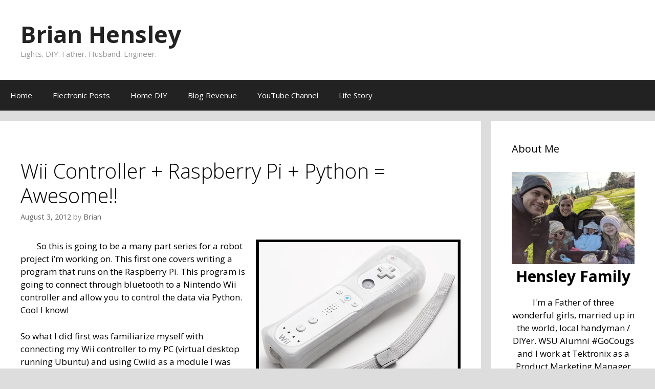

--- FILE ---
content_type: text/html; charset=UTF-8
request_url: http://www.brianhensley.net/2012/08/wii-controller-raspberry-pi-python-awesome.html
body_size: 25747
content:
<!DOCTYPE html>
<html lang="en">
<head>
	<meta charset="UTF-8">
	<meta http-equiv="X-UA-Compatible" content="IE=edge" />
	<link rel="profile" href="http://gmpg.org/xfn/11">
	<meta name='robots' content='index, follow, max-image-preview:large, max-snippet:-1, max-video-preview:-1' />

	<!-- This site is optimized with the Yoast SEO plugin v21.7 - https://yoast.com/wordpress/plugins/seo/ -->
	<title>Wii Controller + Raspberry Pi + Python = Awesome!! - Brian Hensley</title>
	<link rel="canonical" href="http://www.brianhensley.net/2012/08/wii-controller-raspberry-pi-python-awesome.html" />
	<meta property="og:locale" content="en_US" />
	<meta property="og:type" content="article" />
	<meta property="og:title" content="Wii Controller + Raspberry Pi + Python = Awesome!! - Brian Hensley" />
	<meta property="og:description" content="        So this is going to be a many part series for a robot project i&#8217;m working on. This first one covers writing a program that runs on the Raspberry Pi. This program is going to connect through bluetooth to a Nintendo Wii controller and allow you to control the data via ... Read more" />
	<meta property="og:url" content="http://www.brianhensley.net/2012/08/wii-controller-raspberry-pi-python-awesome.html" />
	<meta property="og:site_name" content="Brian Hensley" />
	<meta property="article:published_time" content="2012-08-03T20:27:00+00:00" />
	<meta property="article:modified_time" content="2017-10-24T04:01:38+00:00" />
	<meta property="og:image" content="http://www.brianhensley.net/wp-content/uploads/2012/08/wiimote-border.png" />
	<meta property="og:image:width" content="793" />
	<meta property="og:image:height" content="600" />
	<meta property="og:image:type" content="image/png" />
	<meta name="author" content="Brian" />
	<meta name="twitter:card" content="summary_large_image" />
	<meta name="twitter:creator" content="@bhensley" />
	<meta name="twitter:site" content="@bhensley" />
	<meta name="twitter:label1" content="Written by" />
	<meta name="twitter:data1" content="Brian" />
	<meta name="twitter:label2" content="Est. reading time" />
	<meta name="twitter:data2" content="4 minutes" />
	<script type="application/ld+json" class="yoast-schema-graph">{"@context":"https://schema.org","@graph":[{"@type":"Article","@id":"http://www.brianhensley.net/2012/08/wii-controller-raspberry-pi-python-awesome.html#article","isPartOf":{"@id":"http://www.brianhensley.net/2012/08/wii-controller-raspberry-pi-python-awesome.html"},"author":{"name":"Brian","@id":"http://www.brianhensley.net/#/schema/person/d06d510ca366980b809e8cb17bcba669"},"headline":"Wii Controller + Raspberry Pi + Python = Awesome!!","datePublished":"2012-08-03T20:27:00+00:00","dateModified":"2017-10-24T04:01:38+00:00","mainEntityOfPage":{"@id":"http://www.brianhensley.net/2012/08/wii-controller-raspberry-pi-python-awesome.html"},"wordCount":899,"commentCount":51,"publisher":{"@id":"http://www.brianhensley.net/#/schema/person/d06d510ca366980b809e8cb17bcba669"},"image":{"@id":"http://www.brianhensley.net/2012/08/wii-controller-raspberry-pi-python-awesome.html#primaryimage"},"thumbnailUrl":"http://www.brianhensley.net/wp-content/uploads/2012/08/wiimote-border.png","articleSection":["Electronic Posts","Python","Raspberry PI"],"inLanguage":"en","potentialAction":[{"@type":"CommentAction","name":"Comment","target":["http://www.brianhensley.net/2012/08/wii-controller-raspberry-pi-python-awesome.html#respond"]}]},{"@type":"WebPage","@id":"http://www.brianhensley.net/2012/08/wii-controller-raspberry-pi-python-awesome.html","url":"http://www.brianhensley.net/2012/08/wii-controller-raspberry-pi-python-awesome.html","name":"Wii Controller + Raspberry Pi + Python = Awesome!! - Brian Hensley","isPartOf":{"@id":"http://www.brianhensley.net/#website"},"primaryImageOfPage":{"@id":"http://www.brianhensley.net/2012/08/wii-controller-raspberry-pi-python-awesome.html#primaryimage"},"image":{"@id":"http://www.brianhensley.net/2012/08/wii-controller-raspberry-pi-python-awesome.html#primaryimage"},"thumbnailUrl":"http://www.brianhensley.net/wp-content/uploads/2012/08/wiimote-border.png","datePublished":"2012-08-03T20:27:00+00:00","dateModified":"2017-10-24T04:01:38+00:00","breadcrumb":{"@id":"http://www.brianhensley.net/2012/08/wii-controller-raspberry-pi-python-awesome.html#breadcrumb"},"inLanguage":"en","potentialAction":[{"@type":"ReadAction","target":["http://www.brianhensley.net/2012/08/wii-controller-raspberry-pi-python-awesome.html"]}]},{"@type":"ImageObject","inLanguage":"en","@id":"http://www.brianhensley.net/2012/08/wii-controller-raspberry-pi-python-awesome.html#primaryimage","url":"http://www.brianhensley.net/wp-content/uploads/2012/08/wiimote-border.png","contentUrl":"http://www.brianhensley.net/wp-content/uploads/2012/08/wiimote-border.png","width":793,"height":600},{"@type":"BreadcrumbList","@id":"http://www.brianhensley.net/2012/08/wii-controller-raspberry-pi-python-awesome.html#breadcrumb","itemListElement":[{"@type":"ListItem","position":1,"name":"Home","item":"http://www.brianhensley.net/"},{"@type":"ListItem","position":2,"name":"Blog","item":"http://www.brianhensley.net/blog"},{"@type":"ListItem","position":3,"name":"Wii Controller + Raspberry Pi + Python = Awesome!!"}]},{"@type":"WebSite","@id":"http://www.brianhensley.net/#website","url":"http://www.brianhensley.net/","name":"Brian Hensley","description":"Lights. DIY. Father. Husband. Engineer. ","publisher":{"@id":"http://www.brianhensley.net/#/schema/person/d06d510ca366980b809e8cb17bcba669"},"potentialAction":[{"@type":"SearchAction","target":{"@type":"EntryPoint","urlTemplate":"http://www.brianhensley.net/?s={search_term_string}"},"query-input":"required name=search_term_string"}],"inLanguage":"en"},{"@type":["Person","Organization"],"@id":"http://www.brianhensley.net/#/schema/person/d06d510ca366980b809e8cb17bcba669","name":"Brian","image":{"@type":"ImageObject","inLanguage":"en","@id":"http://www.brianhensley.net/#/schema/person/image/","url":"http://1.gravatar.com/avatar/7aaa2a875af1a57e13d29920ef7261b0?s=96&d=mm&r=g","contentUrl":"http://1.gravatar.com/avatar/7aaa2a875af1a57e13d29920ef7261b0?s=96&d=mm&r=g","caption":"Brian"},"logo":{"@id":"http://www.brianhensley.net/#/schema/person/image/"}}]}</script>
	<!-- / Yoast SEO plugin. -->


<link rel='dns-prefetch' href='//fonts.googleapis.com' />
<link href='https://fonts.gstatic.com' crossorigin rel='preconnect' />
<link rel="alternate" type="application/rss+xml" title="Brian Hensley &raquo; Feed" href="http://www.brianhensley.net/feed" />
<link rel="alternate" type="application/rss+xml" title="Brian Hensley &raquo; Comments Feed" href="http://www.brianhensley.net/comments/feed" />
<link rel="alternate" type="application/rss+xml" title="Brian Hensley &raquo; Wii Controller + Raspberry Pi + Python = Awesome!! Comments Feed" href="http://www.brianhensley.net/2012/08/wii-controller-raspberry-pi-python-awesome.html/feed" />
		<!-- This site uses the Google Analytics by ExactMetrics plugin v7.23.1 - Using Analytics tracking - https://www.exactmetrics.com/ -->
		<!-- Note: ExactMetrics is not currently configured on this site. The site owner needs to authenticate with Google Analytics in the ExactMetrics settings panel. -->
					<!-- No tracking code set -->
				<!-- / Google Analytics by ExactMetrics -->
		<script type="text/javascript">
/* <![CDATA[ */
window._wpemojiSettings = {"baseUrl":"https:\/\/s.w.org\/images\/core\/emoji\/14.0.0\/72x72\/","ext":".png","svgUrl":"https:\/\/s.w.org\/images\/core\/emoji\/14.0.0\/svg\/","svgExt":".svg","source":{"concatemoji":"http:\/\/www.brianhensley.net\/wp-includes\/js\/wp-emoji-release.min.js?ver=6.4.7"}};
/*! This file is auto-generated */
!function(i,n){var o,s,e;function c(e){try{var t={supportTests:e,timestamp:(new Date).valueOf()};sessionStorage.setItem(o,JSON.stringify(t))}catch(e){}}function p(e,t,n){e.clearRect(0,0,e.canvas.width,e.canvas.height),e.fillText(t,0,0);var t=new Uint32Array(e.getImageData(0,0,e.canvas.width,e.canvas.height).data),r=(e.clearRect(0,0,e.canvas.width,e.canvas.height),e.fillText(n,0,0),new Uint32Array(e.getImageData(0,0,e.canvas.width,e.canvas.height).data));return t.every(function(e,t){return e===r[t]})}function u(e,t,n){switch(t){case"flag":return n(e,"\ud83c\udff3\ufe0f\u200d\u26a7\ufe0f","\ud83c\udff3\ufe0f\u200b\u26a7\ufe0f")?!1:!n(e,"\ud83c\uddfa\ud83c\uddf3","\ud83c\uddfa\u200b\ud83c\uddf3")&&!n(e,"\ud83c\udff4\udb40\udc67\udb40\udc62\udb40\udc65\udb40\udc6e\udb40\udc67\udb40\udc7f","\ud83c\udff4\u200b\udb40\udc67\u200b\udb40\udc62\u200b\udb40\udc65\u200b\udb40\udc6e\u200b\udb40\udc67\u200b\udb40\udc7f");case"emoji":return!n(e,"\ud83e\udef1\ud83c\udffb\u200d\ud83e\udef2\ud83c\udfff","\ud83e\udef1\ud83c\udffb\u200b\ud83e\udef2\ud83c\udfff")}return!1}function f(e,t,n){var r="undefined"!=typeof WorkerGlobalScope&&self instanceof WorkerGlobalScope?new OffscreenCanvas(300,150):i.createElement("canvas"),a=r.getContext("2d",{willReadFrequently:!0}),o=(a.textBaseline="top",a.font="600 32px Arial",{});return e.forEach(function(e){o[e]=t(a,e,n)}),o}function t(e){var t=i.createElement("script");t.src=e,t.defer=!0,i.head.appendChild(t)}"undefined"!=typeof Promise&&(o="wpEmojiSettingsSupports",s=["flag","emoji"],n.supports={everything:!0,everythingExceptFlag:!0},e=new Promise(function(e){i.addEventListener("DOMContentLoaded",e,{once:!0})}),new Promise(function(t){var n=function(){try{var e=JSON.parse(sessionStorage.getItem(o));if("object"==typeof e&&"number"==typeof e.timestamp&&(new Date).valueOf()<e.timestamp+604800&&"object"==typeof e.supportTests)return e.supportTests}catch(e){}return null}();if(!n){if("undefined"!=typeof Worker&&"undefined"!=typeof OffscreenCanvas&&"undefined"!=typeof URL&&URL.createObjectURL&&"undefined"!=typeof Blob)try{var e="postMessage("+f.toString()+"("+[JSON.stringify(s),u.toString(),p.toString()].join(",")+"));",r=new Blob([e],{type:"text/javascript"}),a=new Worker(URL.createObjectURL(r),{name:"wpTestEmojiSupports"});return void(a.onmessage=function(e){c(n=e.data),a.terminate(),t(n)})}catch(e){}c(n=f(s,u,p))}t(n)}).then(function(e){for(var t in e)n.supports[t]=e[t],n.supports.everything=n.supports.everything&&n.supports[t],"flag"!==t&&(n.supports.everythingExceptFlag=n.supports.everythingExceptFlag&&n.supports[t]);n.supports.everythingExceptFlag=n.supports.everythingExceptFlag&&!n.supports.flag,n.DOMReady=!1,n.readyCallback=function(){n.DOMReady=!0}}).then(function(){return e}).then(function(){var e;n.supports.everything||(n.readyCallback(),(e=n.source||{}).concatemoji?t(e.concatemoji):e.wpemoji&&e.twemoji&&(t(e.twemoji),t(e.wpemoji)))}))}((window,document),window._wpemojiSettings);
/* ]]> */
</script>
<link rel='stylesheet' id='generate-fonts-css' href='//fonts.googleapis.com/css?family=Open+Sans:300,300italic,regular,italic,600,600italic,700,700italic,800,800italic' type='text/css' media='all' />
<style id='wp-emoji-styles-inline-css' type='text/css'>

	img.wp-smiley, img.emoji {
		display: inline !important;
		border: none !important;
		box-shadow: none !important;
		height: 1em !important;
		width: 1em !important;
		margin: 0 0.07em !important;
		vertical-align: -0.1em !important;
		background: none !important;
		padding: 0 !important;
	}
</style>
<link rel='stylesheet' id='wp-block-library-css' href='http://www.brianhensley.net/wp-includes/css/dist/block-library/style.min.css?ver=6.4.7' type='text/css' media='all' />
<link rel='stylesheet' id='font-awesome-css' href='http://www.brianhensley.net/wp-content/plugins/contact-widgets/assets/css/font-awesome.min.css?ver=4.7.0' type='text/css' media='all' />
<style id='classic-theme-styles-inline-css' type='text/css'>
/*! This file is auto-generated */
.wp-block-button__link{color:#fff;background-color:#32373c;border-radius:9999px;box-shadow:none;text-decoration:none;padding:calc(.667em + 2px) calc(1.333em + 2px);font-size:1.125em}.wp-block-file__button{background:#32373c;color:#fff;text-decoration:none}
</style>
<style id='global-styles-inline-css' type='text/css'>
body{--wp--preset--color--black: #000000;--wp--preset--color--cyan-bluish-gray: #abb8c3;--wp--preset--color--white: #ffffff;--wp--preset--color--pale-pink: #f78da7;--wp--preset--color--vivid-red: #cf2e2e;--wp--preset--color--luminous-vivid-orange: #ff6900;--wp--preset--color--luminous-vivid-amber: #fcb900;--wp--preset--color--light-green-cyan: #7bdcb5;--wp--preset--color--vivid-green-cyan: #00d084;--wp--preset--color--pale-cyan-blue: #8ed1fc;--wp--preset--color--vivid-cyan-blue: #0693e3;--wp--preset--color--vivid-purple: #9b51e0;--wp--preset--gradient--vivid-cyan-blue-to-vivid-purple: linear-gradient(135deg,rgba(6,147,227,1) 0%,rgb(155,81,224) 100%);--wp--preset--gradient--light-green-cyan-to-vivid-green-cyan: linear-gradient(135deg,rgb(122,220,180) 0%,rgb(0,208,130) 100%);--wp--preset--gradient--luminous-vivid-amber-to-luminous-vivid-orange: linear-gradient(135deg,rgba(252,185,0,1) 0%,rgba(255,105,0,1) 100%);--wp--preset--gradient--luminous-vivid-orange-to-vivid-red: linear-gradient(135deg,rgba(255,105,0,1) 0%,rgb(207,46,46) 100%);--wp--preset--gradient--very-light-gray-to-cyan-bluish-gray: linear-gradient(135deg,rgb(238,238,238) 0%,rgb(169,184,195) 100%);--wp--preset--gradient--cool-to-warm-spectrum: linear-gradient(135deg,rgb(74,234,220) 0%,rgb(151,120,209) 20%,rgb(207,42,186) 40%,rgb(238,44,130) 60%,rgb(251,105,98) 80%,rgb(254,248,76) 100%);--wp--preset--gradient--blush-light-purple: linear-gradient(135deg,rgb(255,206,236) 0%,rgb(152,150,240) 100%);--wp--preset--gradient--blush-bordeaux: linear-gradient(135deg,rgb(254,205,165) 0%,rgb(254,45,45) 50%,rgb(107,0,62) 100%);--wp--preset--gradient--luminous-dusk: linear-gradient(135deg,rgb(255,203,112) 0%,rgb(199,81,192) 50%,rgb(65,88,208) 100%);--wp--preset--gradient--pale-ocean: linear-gradient(135deg,rgb(255,245,203) 0%,rgb(182,227,212) 50%,rgb(51,167,181) 100%);--wp--preset--gradient--electric-grass: linear-gradient(135deg,rgb(202,248,128) 0%,rgb(113,206,126) 100%);--wp--preset--gradient--midnight: linear-gradient(135deg,rgb(2,3,129) 0%,rgb(40,116,252) 100%);--wp--preset--font-size--small: 13px;--wp--preset--font-size--medium: 20px;--wp--preset--font-size--large: 36px;--wp--preset--font-size--x-large: 42px;--wp--preset--spacing--20: 0.44rem;--wp--preset--spacing--30: 0.67rem;--wp--preset--spacing--40: 1rem;--wp--preset--spacing--50: 1.5rem;--wp--preset--spacing--60: 2.25rem;--wp--preset--spacing--70: 3.38rem;--wp--preset--spacing--80: 5.06rem;--wp--preset--shadow--natural: 6px 6px 9px rgba(0, 0, 0, 0.2);--wp--preset--shadow--deep: 12px 12px 50px rgba(0, 0, 0, 0.4);--wp--preset--shadow--sharp: 6px 6px 0px rgba(0, 0, 0, 0.2);--wp--preset--shadow--outlined: 6px 6px 0px -3px rgba(255, 255, 255, 1), 6px 6px rgba(0, 0, 0, 1);--wp--preset--shadow--crisp: 6px 6px 0px rgba(0, 0, 0, 1);}:where(.is-layout-flex){gap: 0.5em;}:where(.is-layout-grid){gap: 0.5em;}body .is-layout-flow > .alignleft{float: left;margin-inline-start: 0;margin-inline-end: 2em;}body .is-layout-flow > .alignright{float: right;margin-inline-start: 2em;margin-inline-end: 0;}body .is-layout-flow > .aligncenter{margin-left: auto !important;margin-right: auto !important;}body .is-layout-constrained > .alignleft{float: left;margin-inline-start: 0;margin-inline-end: 2em;}body .is-layout-constrained > .alignright{float: right;margin-inline-start: 2em;margin-inline-end: 0;}body .is-layout-constrained > .aligncenter{margin-left: auto !important;margin-right: auto !important;}body .is-layout-constrained > :where(:not(.alignleft):not(.alignright):not(.alignfull)){max-width: var(--wp--style--global--content-size);margin-left: auto !important;margin-right: auto !important;}body .is-layout-constrained > .alignwide{max-width: var(--wp--style--global--wide-size);}body .is-layout-flex{display: flex;}body .is-layout-flex{flex-wrap: wrap;align-items: center;}body .is-layout-flex > *{margin: 0;}body .is-layout-grid{display: grid;}body .is-layout-grid > *{margin: 0;}:where(.wp-block-columns.is-layout-flex){gap: 2em;}:where(.wp-block-columns.is-layout-grid){gap: 2em;}:where(.wp-block-post-template.is-layout-flex){gap: 1.25em;}:where(.wp-block-post-template.is-layout-grid){gap: 1.25em;}.has-black-color{color: var(--wp--preset--color--black) !important;}.has-cyan-bluish-gray-color{color: var(--wp--preset--color--cyan-bluish-gray) !important;}.has-white-color{color: var(--wp--preset--color--white) !important;}.has-pale-pink-color{color: var(--wp--preset--color--pale-pink) !important;}.has-vivid-red-color{color: var(--wp--preset--color--vivid-red) !important;}.has-luminous-vivid-orange-color{color: var(--wp--preset--color--luminous-vivid-orange) !important;}.has-luminous-vivid-amber-color{color: var(--wp--preset--color--luminous-vivid-amber) !important;}.has-light-green-cyan-color{color: var(--wp--preset--color--light-green-cyan) !important;}.has-vivid-green-cyan-color{color: var(--wp--preset--color--vivid-green-cyan) !important;}.has-pale-cyan-blue-color{color: var(--wp--preset--color--pale-cyan-blue) !important;}.has-vivid-cyan-blue-color{color: var(--wp--preset--color--vivid-cyan-blue) !important;}.has-vivid-purple-color{color: var(--wp--preset--color--vivid-purple) !important;}.has-black-background-color{background-color: var(--wp--preset--color--black) !important;}.has-cyan-bluish-gray-background-color{background-color: var(--wp--preset--color--cyan-bluish-gray) !important;}.has-white-background-color{background-color: var(--wp--preset--color--white) !important;}.has-pale-pink-background-color{background-color: var(--wp--preset--color--pale-pink) !important;}.has-vivid-red-background-color{background-color: var(--wp--preset--color--vivid-red) !important;}.has-luminous-vivid-orange-background-color{background-color: var(--wp--preset--color--luminous-vivid-orange) !important;}.has-luminous-vivid-amber-background-color{background-color: var(--wp--preset--color--luminous-vivid-amber) !important;}.has-light-green-cyan-background-color{background-color: var(--wp--preset--color--light-green-cyan) !important;}.has-vivid-green-cyan-background-color{background-color: var(--wp--preset--color--vivid-green-cyan) !important;}.has-pale-cyan-blue-background-color{background-color: var(--wp--preset--color--pale-cyan-blue) !important;}.has-vivid-cyan-blue-background-color{background-color: var(--wp--preset--color--vivid-cyan-blue) !important;}.has-vivid-purple-background-color{background-color: var(--wp--preset--color--vivid-purple) !important;}.has-black-border-color{border-color: var(--wp--preset--color--black) !important;}.has-cyan-bluish-gray-border-color{border-color: var(--wp--preset--color--cyan-bluish-gray) !important;}.has-white-border-color{border-color: var(--wp--preset--color--white) !important;}.has-pale-pink-border-color{border-color: var(--wp--preset--color--pale-pink) !important;}.has-vivid-red-border-color{border-color: var(--wp--preset--color--vivid-red) !important;}.has-luminous-vivid-orange-border-color{border-color: var(--wp--preset--color--luminous-vivid-orange) !important;}.has-luminous-vivid-amber-border-color{border-color: var(--wp--preset--color--luminous-vivid-amber) !important;}.has-light-green-cyan-border-color{border-color: var(--wp--preset--color--light-green-cyan) !important;}.has-vivid-green-cyan-border-color{border-color: var(--wp--preset--color--vivid-green-cyan) !important;}.has-pale-cyan-blue-border-color{border-color: var(--wp--preset--color--pale-cyan-blue) !important;}.has-vivid-cyan-blue-border-color{border-color: var(--wp--preset--color--vivid-cyan-blue) !important;}.has-vivid-purple-border-color{border-color: var(--wp--preset--color--vivid-purple) !important;}.has-vivid-cyan-blue-to-vivid-purple-gradient-background{background: var(--wp--preset--gradient--vivid-cyan-blue-to-vivid-purple) !important;}.has-light-green-cyan-to-vivid-green-cyan-gradient-background{background: var(--wp--preset--gradient--light-green-cyan-to-vivid-green-cyan) !important;}.has-luminous-vivid-amber-to-luminous-vivid-orange-gradient-background{background: var(--wp--preset--gradient--luminous-vivid-amber-to-luminous-vivid-orange) !important;}.has-luminous-vivid-orange-to-vivid-red-gradient-background{background: var(--wp--preset--gradient--luminous-vivid-orange-to-vivid-red) !important;}.has-very-light-gray-to-cyan-bluish-gray-gradient-background{background: var(--wp--preset--gradient--very-light-gray-to-cyan-bluish-gray) !important;}.has-cool-to-warm-spectrum-gradient-background{background: var(--wp--preset--gradient--cool-to-warm-spectrum) !important;}.has-blush-light-purple-gradient-background{background: var(--wp--preset--gradient--blush-light-purple) !important;}.has-blush-bordeaux-gradient-background{background: var(--wp--preset--gradient--blush-bordeaux) !important;}.has-luminous-dusk-gradient-background{background: var(--wp--preset--gradient--luminous-dusk) !important;}.has-pale-ocean-gradient-background{background: var(--wp--preset--gradient--pale-ocean) !important;}.has-electric-grass-gradient-background{background: var(--wp--preset--gradient--electric-grass) !important;}.has-midnight-gradient-background{background: var(--wp--preset--gradient--midnight) !important;}.has-small-font-size{font-size: var(--wp--preset--font-size--small) !important;}.has-medium-font-size{font-size: var(--wp--preset--font-size--medium) !important;}.has-large-font-size{font-size: var(--wp--preset--font-size--large) !important;}.has-x-large-font-size{font-size: var(--wp--preset--font-size--x-large) !important;}
.wp-block-navigation a:where(:not(.wp-element-button)){color: inherit;}
:where(.wp-block-post-template.is-layout-flex){gap: 1.25em;}:where(.wp-block-post-template.is-layout-grid){gap: 1.25em;}
:where(.wp-block-columns.is-layout-flex){gap: 2em;}:where(.wp-block-columns.is-layout-grid){gap: 2em;}
.wp-block-pullquote{font-size: 1.5em;line-height: 1.6;}
</style>
<link rel='stylesheet' id='easy-profile-widget-css' href='http://www.brianhensley.net/wp-content/plugins/easy-profile-widget/assets/css/easy-profile-widget.css' type='text/css' media='all' />
<link rel='stylesheet' id='essential-grid-plugin-settings-css' href='http://www.brianhensley.net/wp-content/plugins/essential-grid/public/assets/css/settings.css?ver=2.1.6.2.2' type='text/css' media='all' />
<link rel='stylesheet' id='tp-open-sans-css' href='http://fonts.googleapis.com/css?family=Open+Sans%3A300%2C400%2C600%2C700%2C800&#038;ver=6.4.7' type='text/css' media='all' />
<link rel='stylesheet' id='tp-raleway-css' href='http://fonts.googleapis.com/css?family=Raleway%3A100%2C200%2C300%2C400%2C500%2C600%2C700%2C800%2C900&#038;ver=6.4.7' type='text/css' media='all' />
<link rel='stylesheet' id='tp-droid-serif-css' href='http://fonts.googleapis.com/css?family=Droid+Serif%3A400%2C700&#038;ver=6.4.7' type='text/css' media='all' />
<link rel='stylesheet' id='wordpress-popular-posts-css-css' href='http://www.brianhensley.net/wp-content/plugins/wordpress-popular-posts/assets/css/wpp.css?ver=6.3.4' type='text/css' media='all' />
<link rel='stylesheet' id='generate-style-grid-css' href='http://www.brianhensley.net/wp-content/themes/generatepress/css/unsemantic-grid.min.css?ver=1.3.48' type='text/css' media='all' />
<link rel='stylesheet' id='generate-style-css' href='http://www.brianhensley.net/wp-content/themes/generatepress/style.css?ver=1.3.48' type='text/css' media='all' />
<style id='generate-style-inline-css' type='text/css'>
body{background-color:#dddddd;color:#000000;}a, a:visited{color:#3976d3;text-decoration:none;}a:hover, a:focus, a:active{color:#000000;text-decoration:none;}body .grid-container{max-width:1645px;}
body, button, input, select, textarea{font-family:"Open Sans", sans-serif;}.main-navigation .main-nav ul ul li a{font-size:14px;}@media (max-width:768px){.main-title{font-size:30px;}h1{font-size:30px;}h2{font-size:25px;}}
.site-header{background-color:#ffffff;color:#3a3a3a;}.site-header a,.site-header a:visited{color:#3a3a3a;}.main-title a,.main-title a:hover,.main-title a:visited{color:#222222;}.site-description{color:#999999;}.main-navigation,.main-navigation ul ul{background-color:#222222;}.main-navigation .main-nav ul li a,.menu-toggle{color:#ffffff;}.main-navigation .main-nav ul li > a:hover,.main-navigation .main-nav ul li > a:focus, .main-navigation .main-nav ul li.sfHover > a{color:#ffffff;background-color:#3f3f3f;}button.menu-toggle:hover,button.menu-toggle:focus,.main-navigation .mobile-bar-items a,.main-navigation .mobile-bar-items a:hover,.main-navigation .mobile-bar-items a:focus{color:#ffffff;}.main-navigation .main-nav ul li[class*="current-menu-"] > a{color:#ffffff;background-color:#3f3f3f;}.main-navigation .main-nav ul li[class*="current-menu-"] > a:hover,.main-navigation .main-nav ul li[class*="current-menu-"].sfHover > a{color:#ffffff;background-color:#3f3f3f;}.main-navigation ul ul{background-color:#3f3f3f;}.main-navigation .main-nav ul ul li a{color:#ffffff;}.main-navigation .main-nav ul ul li > a:hover,.main-navigation .main-nav ul ul li > a:focus,.main-navigation .main-nav ul ul li.sfHover > a{color:#ffffff;background-color:#4f4f4f;}.main-navigation .main-nav ul ul li[class*="current-menu-"] > a{color:#ffffff;background-color:#4f4f4f;}.main-navigation .main-nav ul ul li[class*="current-menu-"] > a:hover,.main-navigation .main-nav ul ul li[class*="current-menu-"].sfHover > a{color:#ffffff;background-color:#4f4f4f;}.separate-containers .inside-article, .separate-containers .comments-area, .separate-containers .page-header, .one-container .container, .separate-containers .paging-navigation, .inside-page-header{background-color:#ffffff;}.entry-meta{color:#888888;}.entry-meta a,.entry-meta a:visited{color:#666666;}.entry-meta a:hover{color:#1e73be;}.sidebar .widget{background-color:#ffffff;}.sidebar .widget .widget-title{color:#000000;}.footer-widgets{background-color:#ffffff;}.footer-widgets .widget-title{color:#000000;}.site-info{color:#ffffff;background-color:#222222;}.site-info a,.site-info a:visited{color:#ffffff;}.site-info a:hover{color:#606060;}.footer-bar .widget_nav_menu .current-menu-item a{color:#606060;}input[type="text"],input[type="email"],input[type="url"],input[type="password"],input[type="search"],textarea{color:#666666;background-color:#fafafa;border-color:#cccccc;}input[type="text"]:focus,input[type="email"]:focus,input[type="url"]:focus,input[type="password"]:focus,input[type="search"]:focus,textarea:focus{color:#666666;background-color:#ffffff;border-color:#bfbfbf;}button,html input[type="button"],input[type="reset"],input[type="submit"],.button,.button:visited{color:#ffffff;background-color:#666666;}button:hover,html input[type="button"]:hover,input[type="reset"]:hover,input[type="submit"]:hover,.button:hover,button:focus,html input[type="button"]:focus,input[type="reset"]:focus,input[type="submit"]:focus,.button:focus{color:#ffffff;background-color:#3f3f3f;}
@media (max-width:768px){.separate-containers .inside-article, .separate-containers .comments-area, .separate-containers .page-header, .separate-containers .paging-navigation, .one-container .site-content, .inside-page-header{padding:30px;}}.main-navigation ul ul{top:auto;}
</style>
<link rel='stylesheet' id='generate-mobile-style-css' href='http://www.brianhensley.net/wp-content/themes/generatepress/css/mobile.min.css?ver=1.3.48' type='text/css' media='all' />
<link rel='stylesheet' id='fontawesome-css' href='http://www.brianhensley.net/wp-content/themes/generatepress/css/font-awesome.min.css?ver=4.7' type='text/css' media='all' />
<!--[if lt IE 9]>
<link rel='stylesheet' id='generate-ie-css' href='http://www.brianhensley.net/wp-content/themes/generatepress/css/ie.min.css?ver=1.3.48' type='text/css' media='all' />
<![endif]-->
<link rel='stylesheet' id='wpcw-css' href='http://www.brianhensley.net/wp-content/plugins/contact-widgets/assets/css/style.min.css?ver=1.0.1' type='text/css' media='all' />
<script type="application/json" id="wpp-json">

{"sampling_active":0,"sampling_rate":100,"ajax_url":"http:\/\/www.brianhensley.net\/wp-json\/wordpress-popular-posts\/v1\/popular-posts","api_url":"http:\/\/www.brianhensley.net\/wp-json\/wordpress-popular-posts","ID":368,"token":"190e86eb3b","lang":0,"debug":0}

</script>
<script type="text/javascript" src="http://www.brianhensley.net/wp-content/plugins/wordpress-popular-posts/assets/js/wpp.min.js?ver=6.3.4" id="wpp-js-js"></script>
<script type="text/javascript" src="http://www.brianhensley.net/wp-includes/js/jquery/jquery.min.js?ver=3.7.1" id="jquery-core-js"></script>
<script type="text/javascript" src="http://www.brianhensley.net/wp-includes/js/jquery/jquery-migrate.min.js?ver=3.4.1" id="jquery-migrate-js"></script>
<link rel="https://api.w.org/" href="http://www.brianhensley.net/wp-json/" /><link rel="alternate" type="application/json" href="http://www.brianhensley.net/wp-json/wp/v2/posts/368" /><link rel="EditURI" type="application/rsd+xml" title="RSD" href="http://www.brianhensley.net/xmlrpc.php?rsd" />
<meta name="generator" content="WordPress 6.4.7" />
<link rel='shortlink' href='http://www.brianhensley.net/?p=368' />
<link rel="alternate" type="application/json+oembed" href="http://www.brianhensley.net/wp-json/oembed/1.0/embed?url=http%3A%2F%2Fwww.brianhensley.net%2F2012%2F08%2Fwii-controller-raspberry-pi-python-awesome.html" />
<link rel="alternate" type="text/xml+oembed" href="http://www.brianhensley.net/wp-json/oembed/1.0/embed?url=http%3A%2F%2Fwww.brianhensley.net%2F2012%2F08%2Fwii-controller-raspberry-pi-python-awesome.html&#038;format=xml" />
          <style>
          .has-post-thumbnail img.wp-post-image, 
          .attachment-twentyseventeen-featured-image.wp-post-image { display: none !important; }          
          </style>            <style id="wpp-loading-animation-styles">@-webkit-keyframes bgslide{from{background-position-x:0}to{background-position-x:-200%}}@keyframes bgslide{from{background-position-x:0}to{background-position-x:-200%}}.wpp-widget-placeholder,.wpp-widget-block-placeholder,.wpp-shortcode-placeholder{margin:0 auto;width:60px;height:3px;background:#dd3737;background:linear-gradient(90deg,#dd3737 0%,#571313 10%,#dd3737 100%);background-size:200% auto;border-radius:3px;-webkit-animation:bgslide 1s infinite linear;animation:bgslide 1s infinite linear}</style>
            <link rel="pingback" href="http://www.brianhensley.net/xmlrpc.php">
<meta name="viewport" content="width=device-width, initial-scale=1">
<style type="text/css"></style>
<style>
.synved-social-resolution-single {
display: inline-block;
}
.synved-social-resolution-normal {
display: inline-block;
}
.synved-social-resolution-hidef {
display: none;
}

@media only screen and (min--moz-device-pixel-ratio: 2),
only screen and (-o-min-device-pixel-ratio: 2/1),
only screen and (-webkit-min-device-pixel-ratio: 2),
only screen and (min-device-pixel-ratio: 2),
only screen and (min-resolution: 2dppx),
only screen and (min-resolution: 192dpi) {
	.synved-social-resolution-normal {
	display: none;
	}
	.synved-social-resolution-hidef {
	display: inline-block;
	}
}
</style><link rel="icon" href="http://www.brianhensley.net/wp-content/uploads/2017/08/cropped-website-icon-21-32x32.png" sizes="32x32" />
<link rel="icon" href="http://www.brianhensley.net/wp-content/uploads/2017/08/cropped-website-icon-21-192x192.png" sizes="192x192" />
<link rel="apple-touch-icon" href="http://www.brianhensley.net/wp-content/uploads/2017/08/cropped-website-icon-21-180x180.png" />
<meta name="msapplication-TileImage" content="http://www.brianhensley.net/wp-content/uploads/2017/08/cropped-website-icon-21-270x270.png" />
</head>

<body itemtype='http://schema.org/Blog' itemscope='itemscope' class="post-template-default single single-post postid-368 single-format-standard  featured-image-active right-sidebar nav-below-header fluid-header separate-containers active-footer-widgets-3 nav-aligned-left header-aligned-left dropdown-hover">
	<a class="screen-reader-text skip-link" href="#content" title="Skip to content">Skip to content</a>
			<header itemtype="http://schema.org/WPHeader" itemscope="itemscope" id="masthead" class="site-header">
		<div class="inside-header grid-container grid-parent">
						<div class="site-branding">
				<p class="main-title" itemprop="headline">
			<a href="http://www.brianhensley.net/" rel="home">
				Brian Hensley
			</a>
		</p>
				<p class="site-description">
			Lights. DIY. Father. Husband. Engineer. 
		</p>
			</div>					</div><!-- .inside-header -->
	</header><!-- #masthead -->
			<nav itemtype="http://schema.org/SiteNavigationElement" itemscope="itemscope" id="site-navigation" class="main-navigation">
		<div class="inside-navigation grid-container grid-parent">
						<button class="menu-toggle" aria-controls="primary-menu" aria-expanded="false">
								<span class="mobile-menu">Menu</span>
			</button>
			<div id="primary-menu" class="main-nav"><ul id="menu-primary-menu" class=" menu sf-menu"><li id="menu-item-170" class="menu-item menu-item-type-post_type menu-item-object-page menu-item-home menu-item-170"><a href="http://www.brianhensley.net/">Home</a></li>
<li id="menu-item-515" class="menu-item menu-item-type-post_type menu-item-object-page menu-item-515"><a href="http://www.brianhensley.net/electronic-posts">Electronic Posts</a></li>
<li id="menu-item-348" class="menu-item menu-item-type-post_type menu-item-object-page menu-item-348"><a href="http://www.brianhensley.net/home-diy">Home DIY</a></li>
<li id="menu-item-352" class="menu-item menu-item-type-post_type menu-item-object-page menu-item-352"><a href="http://www.brianhensley.net/blog-revenue">Blog Revenue</a></li>
<li id="menu-item-354" class="menu-item menu-item-type-custom menu-item-object-custom menu-item-354"><a target="_blank" rel="noopener" href="https://www.youtube.com/user/hensley86/">YouTube Channel</a></li>
<li id="menu-item-172" class="menu-item menu-item-type-post_type menu-item-object-page menu-item-172"><a href="http://www.brianhensley.net/about">Life Story</a></li>
</ul></div>		</div><!-- .inside-navigation -->
	</nav><!-- #site-navigation -->
		
	<div id="page" class="hfeed site grid-container container grid-parent">
		<div id="content" class="site-content">
			
	<div id="primary" class="content-area grid-parent mobile-grid-100 grid-75 tablet-grid-75">
		<main id="main" class="site-main">
				
			
<article id="post-368" class="post-368 post type-post status-publish format-standard has-post-thumbnail hentry category-electronic-posts category-python category-raspberry-pi" itemtype='http://schema.org/CreativeWork' itemscope='itemscope'>
	<div class="inside-article">
			<div class="page-header-image-single grid-container grid-parent">
		<img width="793" height="600" src="http://www.brianhensley.net/wp-content/uploads/2012/08/wiimote-border.png" class="attachment-full size-full wp-post-image" alt="" itemprop="image" decoding="async" fetchpriority="high" srcset="http://www.brianhensley.net/wp-content/uploads/2012/08/wiimote-border.png 793w, http://www.brianhensley.net/wp-content/uploads/2012/08/wiimote-border-300x227.png 300w, http://www.brianhensley.net/wp-content/uploads/2012/08/wiimote-border-768x581.png 768w" sizes="(max-width: 793px) 100vw, 793px" />	</div>
			
		<header class="entry-header">
										<h1 class="entry-title" itemprop="headline">Wii Controller + Raspberry Pi + Python = Awesome!!</h1>								<div class="entry-meta">
			<span class="posted-on"><a href="http://www.brianhensley.net/2012/08/wii-controller-raspberry-pi-python-awesome.html" title="1:27 pm" rel="bookmark"><time class="entry-date published" datetime="2012-08-03T13:27:00-07:00" itemprop="datePublished">August 3, 2012</time><time class="updated" datetime="2017-10-23T21:01:38-07:00" itemprop="dateModified">October 23, 2017</time></a></span> <span class="byline"><span class="author vcard" itemtype="http://schema.org/Person" itemscope="itemscope" itemprop="author">by <a class="url fn n" href="http://www.brianhensley.net/author/admin" title="View all posts by Brian" rel="author" itemprop="url"><span class="author-name" itemprop="name">Brian</span></a></span></span>		</div><!-- .entry-meta -->
			</header><!-- .entry-header -->
		
				<div class="entry-content" itemprop="text">
			<p><a style="clear: right; float: right; margin-bottom: 1em; margin-left: 1em;" href="http://4.bp.blogspot.com/-97Isycmgd6Q/UBsmBJays4I/AAAAAAAAASE/F2aQzp5-wBU/s1600/wiimote+border.png"><img decoding="async" src="http://4.bp.blogspot.com/-97Isycmgd6Q/UBsmBJays4I/AAAAAAAAASE/F2aQzp5-wBU/s400/wiimote+border.png" width="400" height="301" border="0" /></a>        So this is going to be a many part series for a robot project i&#8217;m working on. This first one covers writing a program that runs on the Raspberry Pi. This program is going to connect through bluetooth to a Nintendo Wii controller and allow you to control the data via Python. Cool I know!</p>
<p>So what I did first was familiarize myself with connecting my Wii controller to my PC (virtual desktop running Ubuntu) and using Cwiid as a module I was able to write a small program to grab the data. Once I knew I could connect and communicate all I needed to do was port this over to my Raspberry Pi.</p>
<p><iframe src="http://www.youtube.com/embed/vEQXFn-KuVs" width="640" height="360" frameborder="0" allowfullscreen="allowfullscreen"></iframe><br />
<a name="more"></a></p>
<h3><b>Parts list:</b></h3>
<ul>
<li>Raspberry Pi</li>
<li>bluetooth USB dongle &#8211; I bought this one <a href="http://www.frys.com/product/6103319?site=sr:SEARCH:MAIN_RSLT_PG">SABRENT</a> at Frys Electronics for $10</li>
<li><a href="http://gan.doubleclick.net/gan_click?lid=41000000024781945&amp;pid=sku2314557&amp;adurl=http%3A%2F%2Fwww.samsclub.com%2Fsams%2Fwii-remote-plus-various-colors%2Fprod1910540.ip%3Fpid%3D_DoubleClick_Affiliates%26ci_src%3D15781033%26ci_sku%3Dsku2314557&amp;usg=AFHzDLtPzMO8iewGFifM5Kd2apWlIJ5q4A&amp;pubid=564672" rel="nofollow">Wii Remote &#8211; Black</a></li>
<li>Standard Raspberry Pi cables (power, keyboard, monitor)</li>
</ul>
<p>Make sure you first have debian installed and up to date on your Raspberry Pi. I did a &#8216;how to&#8217; earlier that can be found <a href="http://www.brianhensley.net/2012/07/how-to-get-debian-working-on-my-raspberry-pi.html">HERE</a>, the only difference is I installed the BETA &#8216;Wheezy&#8217; version. Once you have your board up and working make sure you update everything.</p>
<blockquote><p>sudo apt-get update</p></blockquote>
<p>&nbsp;</p>
<blockquote><p>sudo apt-get upgrade</p></blockquote>
<p>This could take hours depending&#8230;</p>
<h3><b>Installing the Bluetooth Dongle and drivers</b></h3>
<p><a style="background-color: white; clear: left; display: inline !important; float: left; margin-bottom: 1em; margin-right: 1em;" href="http://4.bp.blogspot.com/-hbu6yIvnjCU/UA7o6UV6X0I/AAAAAAAAAP8/LQVrBjeSWV4/s1600/bluetooth+USB+dongle.GIF"><img decoding="async" src="http://4.bp.blogspot.com/-hbu6yIvnjCU/UA7o6UV6X0I/AAAAAAAAAP8/LQVrBjeSWV4/s1600/bluetooth+USB+dongle.GIF" border="0" /></a><br />
The first thing is to plug your Bluetooth dongle into one of the USB ports of the Pi.<br />
Once you have your Raspberry Pi booted up install the bluetooth package for it. Mine tool about an hour to download. To reduce this time install it without the GUI started.</p>
<blockquote><p>sudo apt-get install bluetooth</p></blockquote>
<p>Once it is installed, make sure you can see the bluetooth device and scan for your Wii Remote.</p>
<blockquote><p>sudo service bluetooth status</p></blockquote>
<p>If it isn&#8217;t connected type this to start up your bluetooth, or reboot your Pi:</p>
<blockquote><p>/etc/init.d/bluetooth start</p></blockquote>
<div></div>
<p>To get your bluetooth address type,</p>
<div>
<blockquote><p>hcitool dev</p></blockquote>
<p>This will show your dongle address. Something like this:</p>
<div style="clear: both; text-align: center;"><a style="margin-left: 1em; margin-right: 1em;" href="http://4.bp.blogspot.com/-UWPVf5IvIdE/UBr5Q0kTrLI/AAAAAAAAARM/qmXFLULTLuM/s1600/hcitool_dev_picture.PNG"><img loading="lazy" decoding="async" src="http://4.bp.blogspot.com/-UWPVf5IvIdE/UBr5Q0kTrLI/AAAAAAAAARM/qmXFLULTLuM/s400/hcitool_dev_picture.PNG" width="400" height="63" border="0" /></a></div>
<p>Next you can scan for devices. Type the following in, then press the 1+2 on your Wii remote to make it searchable. By pressing the one and two this will put the controller into discovery mode.</p>
<blockquote><p>hcitool scan</p></blockquote>
<p>You should see something like this, representing your Wiimote address and name.</p>
<div style="clear: both; text-align: center;"><a style="margin-left: 1em; margin-right: 1em;" href="http://3.bp.blogspot.com/-TgPrM2KoE54/UBr5ahUuitI/AAAAAAAAARU/80jNagdr3rw/s1600/hcitool_scan_picture.PNG"><img loading="lazy" decoding="async" src="http://3.bp.blogspot.com/-TgPrM2KoE54/UBr5ahUuitI/AAAAAAAAARU/80jNagdr3rw/s640/hcitool_scan_picture.PNG" width="640" height="65" border="0" /></a></div>
<h4><b>Installing CWiiD for Python</b></h4>
<p>Next we need to download CWiiD, this is a great python module that allows us to control a Wii remote in Python, it has been ported to the ARM, x86, and AMD. To download and install type:</p>
</div>
<div>
<blockquote><p>sudo apt-get install python-cwiid</p></blockquote>
<p>Now that it has been installed lets try it out. I&#8217;ve created this program that controls the Wii remote in Python. All you have to do is download it to your main directory.</p>
<blockquote><p>wget https://sites.google.com/site/brianhensleyfiles/wiimotetest.py</p></blockquote>
<p>Then to use it type,</p>
<blockquote><p>sudo python wiimotetest.py</p></blockquote>
<p>It will ask you to press 1+2 on your Wiimote, once you do so it should say &#8220;Wii Remote connected&#8230;&#8221;:</p>
<div style="clear: both; text-align: center;"><a style="margin-left: 1em; margin-right: 1em;" href="http://2.bp.blogspot.com/-9KSZwJdFeao/UBr2wE8BnhI/AAAAAAAAAQ8/8QbQIyhBrzw/s1600/python+start+wiimote.PNG"><img loading="lazy" decoding="async" src="http://2.bp.blogspot.com/-9KSZwJdFeao/UBr2wE8BnhI/AAAAAAAAAQ8/8QbQIyhBrzw/s640/python+start+wiimote.PNG" width="640" height="105" border="0" /></a></div>
<p>I have this setup for part of my robot project so I have a center point AKA &#8216;position 50&#8217; and it has limits of 0 to 100. So as you hold your wii remote horizontal you can press left and right and it will increment +/- 10 from 0 to 100. The other features are pressing the button number 1 and 2 individually. This will be displayed by saying those buttons were pressed. The last option is pressing some of the buttons together and having a message say it is moving forward or backwards and with what position.</p>
<p>I set the MINUS button to turn on and off the Wiiremote rumbling feature.</p>
<p>To disconnect and close the connection I setup the PLUS button on the wii remote to disconnect from the Wiimote.</p>
<p><iframe loading="lazy" src="http://ad.doubleclick.net/adi/N7433.148119.BLOGGEREN/B6695650.386;sz=200x200;ord=[timestamp]?;lid=41000000024781945;pid=sku2314554;usg=AFHzDLs5a5q3osuLrScsYbc0KPFrrGghtw;adurl=http%253A%252F%252Fwww.samsclub.com%252Fsams%252Fwii-remote-plus-various-colors%252Fprod1910540.ip%253Fpid%253D_DoubleClick_Affiliates%2526ci_src%253D15781033%2526ci_sku%253Dsku2314554;pubid=564672;imgsrc=http%3A%2F%2Fs7d2.scene7.com%2Fis%2Fimage%2Fsamsclub%2Fs7product%2F0004549689062_A.jpg;width=200;height=200" width="200" height="200" frameborder="0" marginwidth="0" marginheight="0" scrolling="no"></iframe></p>
<h4><b>Understanding CWIID / TIPS:</b></h4>
<p>In python it&#8217;s important to know more about writing your code to take data from the CWIID module and controller. The first three things I recommend doing are including the module, enabling buttons, and try out the State options.</p>
<blockquote><p>import cwiid<br />
wm = cwiid.Wiimote()</p></blockquote>
<p>Next be sure to enable button data reporting,</p>
<blockquote><p>wm.rpt_mode = cwiid.RPT_BTN</p></blockquote>
<p>What you can do next is determine what the value of each button is (see picture below). NOTE: when you press mutliple buttons the number values are added together. For example, when you hold the remote horizontally and press the left button it returns a value of 2048, when you press the right button you get 1024.</p>
<blockquote><p>wm.state[&#8216;buttons&#8217;]</p></blockquote>
<p>If you click button #1 you get a state value of 2, so for example you could press the right button and the button #1 and get a state value of 1024 + 2 = 1026, because they were added. In my python script you can see I did comparison statements of the total status value for multiple buttons. Here is an image I drew up with the button values, labeled in orange. Use this to reference your Python program for what buttons you are pushing.</p>
<div style="clear: both; text-align: center;"></div>
<div style="clear: both; text-align: center;"></div>
<div style="clear: both; text-align: center;"></div>
<div style="clear: both; text-align: center;"></div>
<div style="clear: both; text-align: center;"></div>
<div style="clear: both; text-align: center;"></div>
<div style="clear: both; text-align: center;"><a style="margin-left: 1em; margin-right: 1em;" href="http://3.bp.blogspot.com/-mVGt11EXkeU/UTrYyo7OGeI/AAAAAAAAAsM/r8CDU8UCjnc/s1600/wiimote+button+values+no+watermark.png"><img loading="lazy" decoding="async" src="http://3.bp.blogspot.com/-mVGt11EXkeU/UTrYyo7OGeI/AAAAAAAAAsM/r8CDU8UCjnc/s640/wiimote+button+values+no+watermark.png" width="640" height="236" border="0" /></a></div>
<div style="clear: both; text-align: center;"></div>
<div style="clear: both; text-align: center;"></div>
<p><b>NOTE: it may be useful to add some delays in, so you have time to return the remote value and have it do something in your program.</b></p>
<p>Thanks for reading! Please be sure to comment your experience and follow me on twitter to keep up on my next blog posts! twitter.com/bhensley</p>
<h4><b>Bibliography:</b></h4>
<p><a href="http://packages.debian.org/wheezy/bluetooth">http://packages.debian.org/wheezy/bluetooth</a></p>
<p><a href="http://wiki.debian.org/BluetoothUser">http://wiki.debian.org/BluetoothUser</a></p>
<p>awesome inside wiiremote details:<br />
<a href="http://wiibrew.org/wiki/Main_Page">http://wiibrew.org/wiki/Main_Page</a></p>
<p>Good Wiimote python example:<br />
<a href="http://talk.maemo.org/showthread.php?t=60178">http://talk.maemo.org/showthread.php?t=60178</a></p>
</div>
					</div><!-- .entry-content -->
		
				<footer class="entry-meta">
			<span class="cat-links"><span class="screen-reader-text">Categories </span><a href="http://www.brianhensley.net/category/electronic-posts" rel="category tag">Electronic Posts</a>, <a href="http://www.brianhensley.net/category/electronic-posts/python" rel="category tag">Python</a>, <a href="http://www.brianhensley.net/category/electronic-posts/raspberry-pi" rel="category tag">Raspberry PI</a></span>				<nav id="nav-below" class="post-navigation">
		<h6 class="screen-reader-text">Post navigation</h6>

		<div class="nav-previous"><span class="prev" title="Previous"><a href="http://www.brianhensley.net/2012/07/getting-spi-working-on-the-raspberry-pi.html" rel="prev">Getting SPI working on the Raspberry Pi</a></span></div><div class="nav-next"><span class="next" title="Next"><a href="http://www.brianhensley.net/2013/01/beagleboard-xm-how-to-install-ubuntu.html" rel="next">Beagleboard XM &#8211; How to install Ubuntu 12.10 (Quantal)</a></span></div>	</nav><!-- #nav-below -->
			</footer><!-- .entry-meta -->
				</div><!-- .inside-article -->
</article><!-- #post-## -->

								<div class="comments-area">
						<div id="comments">

	
			<h3 class="comments-title">
			51 thoughts on &ldquo;<span>Wii Controller + Raspberry Pi + Python = Awesome!!</span>&rdquo;		</h3>
		
		
		
		<ol class="comment-list">
			
	<li id="comment-367" class="comment even thread-even depth-1">
		<article id="div-comment-367" class="comment-body">
			<footer class="comment-meta">
				<img alt='' src='http://1.gravatar.com/avatar/41dc3e007986c35dc46763689fa93174?s=50&#038;d=mm&#038;r=g' srcset='http://1.gravatar.com/avatar/41dc3e007986c35dc46763689fa93174?s=100&#038;d=mm&#038;r=g 2x' class='avatar avatar-50 photo' height='50' width='50' loading='lazy' decoding='async'/>				<div class="comment-author-info">
					<div class="comment-author vcard">
						<cite class="fn"><a href="https://www.blogger.com/profile/14798421679757500628" class="url" rel="ugc external nofollow">Michael Horne</a></cite>					</div><!-- .comment-author -->

					<div class="entry-meta comment-metadata">
						<a href="http://www.brianhensley.net/2012/08/wii-controller-raspberry-pi-python-awesome.html#comment-367">
							<time datetime="2012-08-10T04:50:48-07:00">
								August 10, 2012 at 4:50 am							</time>
						</a>
												<span class="reply">| <a rel='nofollow' class='comment-reply-link' href='#comment-367' data-commentid="367" data-postid="368" data-belowelement="div-comment-367" data-respondelement="respond" data-replyto="Reply to Michael Horne" aria-label='Reply to Michael Horne'>Reply</a></span>					</div><!-- .comment-metadata -->
				</div><!-- .comment-author-info -->

							</footer><!-- .comment-meta -->

			<div class="comment-content">
				<p>Thanks for sharing. You&#39;re right. It _is_ awesome!</p>
			</div><!-- .comment-content -->
		</article><!-- .comment-body -->
	</li><!-- #comment-## -->

	<li id="comment-366" class="comment odd alt thread-odd thread-alt depth-1">
		<article id="div-comment-366" class="comment-body">
			<footer class="comment-meta">
				<img alt='' src='http://1.gravatar.com/avatar/41dc3e007986c35dc46763689fa93174?s=50&#038;d=mm&#038;r=g' srcset='http://1.gravatar.com/avatar/41dc3e007986c35dc46763689fa93174?s=100&#038;d=mm&#038;r=g 2x' class='avatar avatar-50 photo' height='50' width='50' loading='lazy' decoding='async'/>				<div class="comment-author-info">
					<div class="comment-author vcard">
						<cite class="fn"><a href="https://www.blogger.com/profile/09279305449834708102" class="url" rel="ugc external nofollow">Diehard</a></cite>					</div><!-- .comment-author -->

					<div class="entry-meta comment-metadata">
						<a href="http://www.brianhensley.net/2012/08/wii-controller-raspberry-pi-python-awesome.html#comment-366">
							<time datetime="2012-08-10T08:53:28-07:00">
								August 10, 2012 at 8:53 am							</time>
						</a>
												<span class="reply">| <a rel='nofollow' class='comment-reply-link' href='#comment-366' data-commentid="366" data-postid="368" data-belowelement="div-comment-366" data-respondelement="respond" data-replyto="Reply to Diehard" aria-label='Reply to Diehard'>Reply</a></span>					</div><!-- .comment-metadata -->
				</div><!-- .comment-author-info -->

							</footer><!-- .comment-meta -->

			<div class="comment-content">
				<p>My pi is able to see my wiimote, however after downloading your code and running, sudo python wiimotetest.py, I get a invalid syntax error, please help. thanks.</p>
			</div><!-- .comment-content -->
		</article><!-- .comment-body -->
	</li><!-- #comment-## -->

	<li id="comment-364" class="comment even thread-even depth-1">
		<article id="div-comment-364" class="comment-body">
			<footer class="comment-meta">
				<img alt='' src='http://1.gravatar.com/avatar/41dc3e007986c35dc46763689fa93174?s=50&#038;d=mm&#038;r=g' srcset='http://1.gravatar.com/avatar/41dc3e007986c35dc46763689fa93174?s=100&#038;d=mm&#038;r=g 2x' class='avatar avatar-50 photo' height='50' width='50' loading='lazy' decoding='async'/>				<div class="comment-author-info">
					<div class="comment-author vcard">
						<cite class="fn"><a href="https://www.blogger.com/profile/12143981961115835179" class="url" rel="ugc external nofollow">Brian</a></cite>					</div><!-- .comment-author -->

					<div class="entry-meta comment-metadata">
						<a href="http://www.brianhensley.net/2012/08/wii-controller-raspberry-pi-python-awesome.html#comment-364">
							<time datetime="2012-08-10T14:18:41-07:00">
								August 10, 2012 at 2:18 pm							</time>
						</a>
												<span class="reply">| <a rel='nofollow' class='comment-reply-link' href='#comment-364' data-commentid="364" data-postid="368" data-belowelement="div-comment-364" data-respondelement="respond" data-replyto="Reply to Brian" aria-label='Reply to Brian'>Reply</a></span>					</div><!-- .comment-metadata -->
				</div><!-- .comment-author-info -->

							</footer><!-- .comment-meta -->

			<div class="comment-content">
				<p>my mistake, I tried doing the wget {dropbox link} and found it grabbed all the html code too&#8230;weird! I didn&#39;t think dropbox would screw up my download. Try going to </p>
<p>wget <a href="https://sites.google.com/site/brianhensleyfiles/wiimotetest.py" rel="nofollow ugc">https://sites.google.com/site/brianhensleyfiles/wiimotetest.py</a></p>
<p>I&#39;ve fixed the link by putting my files elsewhere. if you still have problems try removing your USB bluetooth and plugging it back in. i&#39;ve had to do that a couple times too.</p>
			</div><!-- .comment-content -->
		</article><!-- .comment-body -->
	</li><!-- #comment-## -->

	<li id="comment-363" class="comment odd alt thread-odd thread-alt depth-1">
		<article id="div-comment-363" class="comment-body">
			<footer class="comment-meta">
				<img alt='' src='http://1.gravatar.com/avatar/41dc3e007986c35dc46763689fa93174?s=50&#038;d=mm&#038;r=g' srcset='http://1.gravatar.com/avatar/41dc3e007986c35dc46763689fa93174?s=100&#038;d=mm&#038;r=g 2x' class='avatar avatar-50 photo' height='50' width='50' loading='lazy' decoding='async'/>				<div class="comment-author-info">
					<div class="comment-author vcard">
						<cite class="fn"><a href="http://www.pimyride.co.uk/" class="url" rel="ugc external nofollow">YodaTheCoder</a></cite>					</div><!-- .comment-author -->

					<div class="entry-meta comment-metadata">
						<a href="http://www.brianhensley.net/2012/08/wii-controller-raspberry-pi-python-awesome.html#comment-363">
							<time datetime="2012-08-12T11:45:42-07:00">
								August 12, 2012 at 11:45 am							</time>
						</a>
												<span class="reply">| <a rel='nofollow' class='comment-reply-link' href='#comment-363' data-commentid="363" data-postid="368" data-belowelement="div-comment-363" data-respondelement="respond" data-replyto="Reply to YodaTheCoder" aria-label='Reply to YodaTheCoder'>Reply</a></span>					</div><!-- .comment-metadata -->
				</div><!-- .comment-author-info -->

							</footer><!-- .comment-meta -->

			<div class="comment-content">
				<p>Nice work! Coincidentally I&#39;ve just found myself going in completely the opposite direction. You&#39;re wireless with the Wiimote and I&#39;m hard-wired with the Nunchuk &#8212; <a href="http://www.pimyride.co.uk/2012/08/12/wii-nunchuk-raspberry-pi-chukberry/" rel="nofollow ugc">http://www.pimyride.co.uk/2012/08/12/wii-nunchuk-raspberry-pi-chukberry/</a></p>
<p>I notice you&#39;ve worked with the SPI Interface, I&#39;ve bookmarked the for when I come to interface with a real-time-clock for when the Pi is away from an internet connection. Great resource, keep up the good work.</p>
			</div><!-- .comment-content -->
		</article><!-- .comment-body -->
	</li><!-- #comment-## -->

	<li id="comment-358" class="comment even thread-even depth-1">
		<article id="div-comment-358" class="comment-body">
			<footer class="comment-meta">
				<img alt='' src='http://1.gravatar.com/avatar/41dc3e007986c35dc46763689fa93174?s=50&#038;d=mm&#038;r=g' srcset='http://1.gravatar.com/avatar/41dc3e007986c35dc46763689fa93174?s=100&#038;d=mm&#038;r=g 2x' class='avatar avatar-50 photo' height='50' width='50' loading='lazy' decoding='async'/>				<div class="comment-author-info">
					<div class="comment-author vcard">
						<cite class="fn"><a href="https://www.blogger.com/profile/01926488610475493406" class="url" rel="ugc external nofollow">Lenz</a></cite>					</div><!-- .comment-author -->

					<div class="entry-meta comment-metadata">
						<a href="http://www.brianhensley.net/2012/08/wii-controller-raspberry-pi-python-awesome.html#comment-358">
							<time datetime="2012-09-21T09:46:57-07:00">
								September 21, 2012 at 9:46 am							</time>
						</a>
												<span class="reply">| <a rel='nofollow' class='comment-reply-link' href='#comment-358' data-commentid="358" data-postid="368" data-belowelement="div-comment-358" data-respondelement="respond" data-replyto="Reply to Lenz" aria-label='Reply to Lenz'>Reply</a></span>					</div><!-- .comment-metadata -->
				</div><!-- .comment-author-info -->

							</footer><!-- .comment-meta -->

			<div class="comment-content">
				<p>Thanks for this&#8230;very nice article.</p>
			</div><!-- .comment-content -->
		</article><!-- .comment-body -->
	</li><!-- #comment-## -->

	<li id="comment-350" class="comment odd alt thread-odd thread-alt depth-1">
		<article id="div-comment-350" class="comment-body">
			<footer class="comment-meta">
				<img alt='' src='http://1.gravatar.com/avatar/41dc3e007986c35dc46763689fa93174?s=50&#038;d=mm&#038;r=g' srcset='http://1.gravatar.com/avatar/41dc3e007986c35dc46763689fa93174?s=100&#038;d=mm&#038;r=g 2x' class='avatar avatar-50 photo' height='50' width='50' loading='lazy' decoding='async'/>				<div class="comment-author-info">
					<div class="comment-author vcard">
						<cite class="fn">Anonymous</cite>					</div><!-- .comment-author -->

					<div class="entry-meta comment-metadata">
						<a href="http://www.brianhensley.net/2012/08/wii-controller-raspberry-pi-python-awesome.html#comment-350">
							<time datetime="2012-10-14T08:05:14-07:00">
								October 14, 2012 at 8:05 am							</time>
						</a>
												<span class="reply">| <a rel='nofollow' class='comment-reply-link' href='#comment-350' data-commentid="350" data-postid="368" data-belowelement="div-comment-350" data-respondelement="respond" data-replyto="Reply to Anonymous" aria-label='Reply to Anonymous'>Reply</a></span>					</div><!-- .comment-metadata -->
				</div><!-- .comment-author-info -->

							</footer><!-- .comment-meta -->

			<div class="comment-content">
				<p>I got my bluetooth dongle a little cheaper at dealextreme.</p>
<p><a href="http://dx.com/p/super-mini-bluetooth-2-0-adapter-dongle-vista-compatible-11866?item=13" rel="nofollow ugc">http://dx.com/p/super-mini-bluetooth-2-0-adapter-dongle-vista-compatible-11866?item=13</a></p>
<p>Thanks for the cool article.</p>
			</div><!-- .comment-content -->
		</article><!-- .comment-body -->
	</li><!-- #comment-## -->

	<li id="comment-343" class="comment even thread-even depth-1">
		<article id="div-comment-343" class="comment-body">
			<footer class="comment-meta">
				<img alt='' src='http://1.gravatar.com/avatar/41dc3e007986c35dc46763689fa93174?s=50&#038;d=mm&#038;r=g' srcset='http://1.gravatar.com/avatar/41dc3e007986c35dc46763689fa93174?s=100&#038;d=mm&#038;r=g 2x' class='avatar avatar-50 photo' height='50' width='50' loading='lazy' decoding='async'/>				<div class="comment-author-info">
					<div class="comment-author vcard">
						<cite class="fn"><a href="http://www.buyipadminicase.com/ipad-mini-accessories/ipad-mini-screen-protectors.html" class="url" rel="ugc external nofollow">iPad Mini Screen Protectors</a></cite>					</div><!-- .comment-author -->

					<div class="entry-meta comment-metadata">
						<a href="http://www.brianhensley.net/2012/08/wii-controller-raspberry-pi-python-awesome.html#comment-343">
							<time datetime="2012-11-07T22:56:25-08:00">
								November 7, 2012 at 10:56 pm							</time>
						</a>
												<span class="reply">| <a rel='nofollow' class='comment-reply-link' href='#comment-343' data-commentid="343" data-postid="368" data-belowelement="div-comment-343" data-respondelement="respond" data-replyto="Reply to iPad Mini Screen Protectors" aria-label='Reply to iPad Mini Screen Protectors'>Reply</a></span>					</div><!-- .comment-metadata -->
				</div><!-- .comment-author-info -->

							</footer><!-- .comment-meta -->

			<div class="comment-content">
				<p>This is exactly what I&#39;ve been searching for. Thanks!</p>
			</div><!-- .comment-content -->
		</article><!-- .comment-body -->
	</li><!-- #comment-## -->

	<li id="comment-328" class="comment odd alt thread-odd thread-alt depth-1">
		<article id="div-comment-328" class="comment-body">
			<footer class="comment-meta">
				<img alt='' src='http://1.gravatar.com/avatar/41dc3e007986c35dc46763689fa93174?s=50&#038;d=mm&#038;r=g' srcset='http://1.gravatar.com/avatar/41dc3e007986c35dc46763689fa93174?s=100&#038;d=mm&#038;r=g 2x' class='avatar avatar-50 photo' height='50' width='50' loading='lazy' decoding='async'/>				<div class="comment-author-info">
					<div class="comment-author vcard">
						<cite class="fn"><a href="https://www.blogger.com/profile/05411041487766342585" class="url" rel="ugc external nofollow">Simone Rullo</a></cite>					</div><!-- .comment-author -->

					<div class="entry-meta comment-metadata">
						<a href="http://www.brianhensley.net/2012/08/wii-controller-raspberry-pi-python-awesome.html#comment-328">
							<time datetime="2012-11-28T14:29:48-08:00">
								November 28, 2012 at 2:29 pm							</time>
						</a>
												<span class="reply">| <a rel='nofollow' class='comment-reply-link' href='#comment-328' data-commentid="328" data-postid="368" data-belowelement="div-comment-328" data-respondelement="respond" data-replyto="Reply to Simone Rullo" aria-label='Reply to Simone Rullo'>Reply</a></span>					</div><!-- .comment-metadata -->
				</div><!-- .comment-author-info -->

							</footer><!-- .comment-meta -->

			<div class="comment-content">
				<p>Awesome! It works fine. Somebody knows how can I use it to play roms in the raspberry?<br />Thanks!</p>
			</div><!-- .comment-content -->
		</article><!-- .comment-body -->
	</li><!-- #comment-## -->

	<li id="comment-321" class="comment even thread-even depth-1">
		<article id="div-comment-321" class="comment-body">
			<footer class="comment-meta">
				<img alt='' src='http://1.gravatar.com/avatar/41dc3e007986c35dc46763689fa93174?s=50&#038;d=mm&#038;r=g' srcset='http://1.gravatar.com/avatar/41dc3e007986c35dc46763689fa93174?s=100&#038;d=mm&#038;r=g 2x' class='avatar avatar-50 photo' height='50' width='50' loading='lazy' decoding='async'/>				<div class="comment-author-info">
					<div class="comment-author vcard">
						<cite class="fn"><a href="https://www.blogger.com/profile/00526709522608721937" class="url" rel="ugc external nofollow">Ken</a></cite>					</div><!-- .comment-author -->

					<div class="entry-meta comment-metadata">
						<a href="http://www.brianhensley.net/2012/08/wii-controller-raspberry-pi-python-awesome.html#comment-321">
							<time datetime="2012-12-05T20:46:37-08:00">
								December 5, 2012 at 8:46 pm							</time>
						</a>
												<span class="reply">| <a rel='nofollow' class='comment-reply-link' href='#comment-321' data-commentid="321" data-postid="368" data-belowelement="div-comment-321" data-respondelement="respond" data-replyto="Reply to Ken" aria-label='Reply to Ken'>Reply</a></span>					</div><!-- .comment-metadata -->
				</div><!-- .comment-author-info -->

							</footer><!-- .comment-meta -->

			<div class="comment-content">
				<p>Wow. It worked. Great instructions. I&#39;ve been using a nunchuck and arduino to control my model train, but I&#39;d like to use the Wiimote and pi to run it using python. I think you just sold me on the idea. Thanks!</p>
			</div><!-- .comment-content -->
		</article><!-- .comment-body -->
	</li><!-- #comment-## -->

	<li id="comment-320" class="comment odd alt thread-odd thread-alt depth-1">
		<article id="div-comment-320" class="comment-body">
			<footer class="comment-meta">
				<img alt='' src='http://1.gravatar.com/avatar/41dc3e007986c35dc46763689fa93174?s=50&#038;d=mm&#038;r=g' srcset='http://1.gravatar.com/avatar/41dc3e007986c35dc46763689fa93174?s=100&#038;d=mm&#038;r=g 2x' class='avatar avatar-50 photo' height='50' width='50' loading='lazy' decoding='async'/>				<div class="comment-author-info">
					<div class="comment-author vcard">
						<cite class="fn">tiberio</cite>					</div><!-- .comment-author -->

					<div class="entry-meta comment-metadata">
						<a href="http://www.brianhensley.net/2012/08/wii-controller-raspberry-pi-python-awesome.html#comment-320">
							<time datetime="2012-12-06T07:56:26-08:00">
								December 6, 2012 at 7:56 am							</time>
						</a>
												<span class="reply">| <a rel='nofollow' class='comment-reply-link' href='#comment-320' data-commentid="320" data-postid="368" data-belowelement="div-comment-320" data-respondelement="respond" data-replyto="Reply to tiberio" aria-label='Reply to tiberio'>Reply</a></span>					</div><!-- .comment-metadata -->
				</div><!-- .comment-author-info -->

							</footer><!-- .comment-meta -->

			<div class="comment-content">
				<p>Thank you for sharing, very nice tutorial.</p>
			</div><!-- .comment-content -->
		</article><!-- .comment-body -->
	</li><!-- #comment-## -->

	<li id="comment-314" class="comment even thread-even depth-1">
		<article id="div-comment-314" class="comment-body">
			<footer class="comment-meta">
				<img alt='' src='http://1.gravatar.com/avatar/41dc3e007986c35dc46763689fa93174?s=50&#038;d=mm&#038;r=g' srcset='http://1.gravatar.com/avatar/41dc3e007986c35dc46763689fa93174?s=100&#038;d=mm&#038;r=g 2x' class='avatar avatar-50 photo' height='50' width='50' loading='lazy' decoding='async'/>				<div class="comment-author-info">
					<div class="comment-author vcard">
						<cite class="fn">Anonymous</cite>					</div><!-- .comment-author -->

					<div class="entry-meta comment-metadata">
						<a href="http://www.brianhensley.net/2012/08/wii-controller-raspberry-pi-python-awesome.html#comment-314">
							<time datetime="2012-12-28T01:32:00-08:00">
								December 28, 2012 at 1:32 am							</time>
						</a>
												<span class="reply">| <a rel='nofollow' class='comment-reply-link' href='#comment-314' data-commentid="314" data-postid="368" data-belowelement="div-comment-314" data-respondelement="respond" data-replyto="Reply to Anonymous" aria-label='Reply to Anonymous'>Reply</a></span>					</div><!-- .comment-metadata -->
				</div><!-- .comment-author-info -->

							</footer><!-- .comment-meta -->

			<div class="comment-content">
				<p>Um, The button named 516 in the illustration should possibly be 512. These are binary values as illustrated in the extensive wiiremote documentation on the detailed wiibrew site.</p>
			</div><!-- .comment-content -->
		</article><!-- .comment-body -->
	</li><!-- #comment-## -->

	<li id="comment-313" class="comment odd alt thread-odd thread-alt depth-1">
		<article id="div-comment-313" class="comment-body">
			<footer class="comment-meta">
				<img alt='' src='http://1.gravatar.com/avatar/41dc3e007986c35dc46763689fa93174?s=50&#038;d=mm&#038;r=g' srcset='http://1.gravatar.com/avatar/41dc3e007986c35dc46763689fa93174?s=100&#038;d=mm&#038;r=g 2x' class='avatar avatar-50 photo' height='50' width='50' loading='lazy' decoding='async'/>				<div class="comment-author-info">
					<div class="comment-author vcard">
						<cite class="fn"><a href="https://www.blogger.com/profile/12143981961115835179" class="url" rel="ugc external nofollow">Brian</a></cite>					</div><!-- .comment-author -->

					<div class="entry-meta comment-metadata">
						<a href="http://www.brianhensley.net/2012/08/wii-controller-raspberry-pi-python-awesome.html#comment-313">
							<time datetime="2012-12-28T08:30:17-08:00">
								December 28, 2012 at 8:30 am							</time>
						</a>
												<span class="reply">| <a rel='nofollow' class='comment-reply-link' href='#comment-313' data-commentid="313" data-postid="368" data-belowelement="div-comment-313" data-respondelement="respond" data-replyto="Reply to Brian" aria-label='Reply to Brian'>Reply</a></span>					</div><!-- .comment-metadata -->
				</div><!-- .comment-author-info -->

							</footer><!-- .comment-meta -->

			<div class="comment-content">
				<p>You are correct. Thank you. I&#39;ll fix that soon.</p>
			</div><!-- .comment-content -->
		</article><!-- .comment-body -->
	</li><!-- #comment-## -->

	<li id="comment-311" class="comment even thread-even depth-1">
		<article id="div-comment-311" class="comment-body">
			<footer class="comment-meta">
				<img alt='' src='http://1.gravatar.com/avatar/41dc3e007986c35dc46763689fa93174?s=50&#038;d=mm&#038;r=g' srcset='http://1.gravatar.com/avatar/41dc3e007986c35dc46763689fa93174?s=100&#038;d=mm&#038;r=g 2x' class='avatar avatar-50 photo' height='50' width='50' loading='lazy' decoding='async'/>				<div class="comment-author-info">
					<div class="comment-author vcard">
						<cite class="fn"><a href="https://www.blogger.com/profile/12788933671825525998" class="url" rel="ugc external nofollow">Andrew LeTourneau www.CenterOrbit.com</a></cite>					</div><!-- .comment-author -->

					<div class="entry-meta comment-metadata">
						<a href="http://www.brianhensley.net/2012/08/wii-controller-raspberry-pi-python-awesome.html#comment-311">
							<time datetime="2013-01-02T21:31:54-08:00">
								January 2, 2013 at 9:31 pm							</time>
						</a>
												<span class="reply">| <a rel='nofollow' class='comment-reply-link' href='#comment-311' data-commentid="311" data-postid="368" data-belowelement="div-comment-311" data-respondelement="respond" data-replyto="Reply to Andrew LeTourneau www.CenterOrbit.com" aria-label='Reply to Andrew LeTourneau www.CenterOrbit.com'>Reply</a></span>					</div><!-- .comment-metadata -->
				</div><!-- .comment-author-info -->

							</footer><!-- .comment-meta -->

			<div class="comment-content">
				<p>Nice article, really helped me get on my feet with this, just needed the &quot;hello world&quot; to get rolling.</p>
<p>A couple things to note, your image for the right pad button is labeled as 516, when it is actually 512.<br />I see no reason why you need to execute the python script with sudo, it runs fine as a user (for me at least).<br />Lastly, instead of invoking your bluetooth commands via /etc/init.d/bluetooth, it is recommended that you use the &#39;service&#39; method&#8230; Like so: sudo service bluetooth status</p>
<p>Thanks again.</p>
			</div><!-- .comment-content -->
		</article><!-- .comment-body -->
	</li><!-- #comment-## -->

	<li id="comment-310" class="comment odd alt thread-odd thread-alt depth-1">
		<article id="div-comment-310" class="comment-body">
			<footer class="comment-meta">
				<img alt='' src='http://1.gravatar.com/avatar/41dc3e007986c35dc46763689fa93174?s=50&#038;d=mm&#038;r=g' srcset='http://1.gravatar.com/avatar/41dc3e007986c35dc46763689fa93174?s=100&#038;d=mm&#038;r=g 2x' class='avatar avatar-50 photo' height='50' width='50' loading='lazy' decoding='async'/>				<div class="comment-author-info">
					<div class="comment-author vcard">
						<cite class="fn"><a href="https://www.blogger.com/profile/12143981961115835179" class="url" rel="ugc external nofollow">Brian</a></cite>					</div><!-- .comment-author -->

					<div class="entry-meta comment-metadata">
						<a href="http://www.brianhensley.net/2012/08/wii-controller-raspberry-pi-python-awesome.html#comment-310">
							<time datetime="2013-01-02T23:08:12-08:00">
								January 2, 2013 at 11:08 pm							</time>
						</a>
												<span class="reply">| <a rel='nofollow' class='comment-reply-link' href='#comment-310' data-commentid="310" data-postid="368" data-belowelement="div-comment-310" data-respondelement="respond" data-replyto="Reply to Brian" aria-label='Reply to Brian'>Reply</a></span>					</div><!-- .comment-metadata -->
				</div><!-- .comment-author-info -->

							</footer><!-- .comment-meta -->

			<div class="comment-content">
				<p>Thanks Andrew, I&#39;ve made the correction to the picture to display 512. Ya looking back I wouldn&#39;t need to run it as sudo, rookie mistake. Glad you got it working. Enjoy!</p>
<p>Cheers,<br />Brian</p>
			</div><!-- .comment-content -->
		</article><!-- .comment-body -->
	</li><!-- #comment-## -->

	<li id="comment-301" class="comment even thread-even depth-1">
		<article id="div-comment-301" class="comment-body">
			<footer class="comment-meta">
				<img alt='' src='http://1.gravatar.com/avatar/41dc3e007986c35dc46763689fa93174?s=50&#038;d=mm&#038;r=g' srcset='http://1.gravatar.com/avatar/41dc3e007986c35dc46763689fa93174?s=100&#038;d=mm&#038;r=g 2x' class='avatar avatar-50 photo' height='50' width='50' loading='lazy' decoding='async'/>				<div class="comment-author-info">
					<div class="comment-author vcard">
						<cite class="fn"><a href="https://www.blogger.com/profile/03147548582948512937" class="url" rel="ugc external nofollow">Guanyu</a></cite>					</div><!-- .comment-author -->

					<div class="entry-meta comment-metadata">
						<a href="http://www.brianhensley.net/2012/08/wii-controller-raspberry-pi-python-awesome.html#comment-301">
							<time datetime="2013-01-21T15:36:07-08:00">
								January 21, 2013 at 3:36 pm							</time>
						</a>
												<span class="reply">| <a rel='nofollow' class='comment-reply-link' href='#comment-301' data-commentid="301" data-postid="368" data-belowelement="div-comment-301" data-respondelement="respond" data-replyto="Reply to Guanyu" aria-label='Reply to Guanyu'>Reply</a></span>					</div><!-- .comment-metadata -->
				</div><!-- .comment-author-info -->

							</footer><!-- .comment-meta -->

			<div class="comment-content">
				<p>this is really helpful. also do you have any experience with setting up the ps3 controller with raspberry pi or linux with python? thanks.</p>
			</div><!-- .comment-content -->
		</article><!-- .comment-body -->
	</li><!-- #comment-## -->

	<li id="comment-299" class="comment odd alt thread-odd thread-alt depth-1">
		<article id="div-comment-299" class="comment-body">
			<footer class="comment-meta">
				<img alt='' src='http://1.gravatar.com/avatar/41dc3e007986c35dc46763689fa93174?s=50&#038;d=mm&#038;r=g' srcset='http://1.gravatar.com/avatar/41dc3e007986c35dc46763689fa93174?s=100&#038;d=mm&#038;r=g 2x' class='avatar avatar-50 photo' height='50' width='50' loading='lazy' decoding='async'/>				<div class="comment-author-info">
					<div class="comment-author vcard">
						<cite class="fn"><a href="https://www.blogger.com/profile/10381964261113864387" class="url" rel="ugc external nofollow">Terra</a></cite>					</div><!-- .comment-author -->

					<div class="entry-meta comment-metadata">
						<a href="http://www.brianhensley.net/2012/08/wii-controller-raspberry-pi-python-awesome.html#comment-299">
							<time datetime="2013-01-29T15:36:56-08:00">
								January 29, 2013 at 3:36 pm							</time>
						</a>
												<span class="reply">| <a rel='nofollow' class='comment-reply-link' href='#comment-299' data-commentid="299" data-postid="368" data-belowelement="div-comment-299" data-respondelement="respond" data-replyto="Reply to Terra" aria-label='Reply to Terra'>Reply</a></span>					</div><!-- .comment-metadata -->
				</div><!-- .comment-author-info -->

							</footer><!-- .comment-meta -->

			<div class="comment-content">
				<p>As there has been no follow up, was it not possible to go further with the controller? Looked really good too! I was thinking that if the controller was mounted on a robot it could provide feedback data on position etc? Great article tho!</p>
			</div><!-- .comment-content -->
		</article><!-- .comment-body -->
	</li><!-- #comment-## -->

	<li id="comment-298" class="comment even thread-even depth-1">
		<article id="div-comment-298" class="comment-body">
			<footer class="comment-meta">
				<img alt='' src='http://1.gravatar.com/avatar/41dc3e007986c35dc46763689fa93174?s=50&#038;d=mm&#038;r=g' srcset='http://1.gravatar.com/avatar/41dc3e007986c35dc46763689fa93174?s=100&#038;d=mm&#038;r=g 2x' class='avatar avatar-50 photo' height='50' width='50' loading='lazy' decoding='async'/>				<div class="comment-author-info">
					<div class="comment-author vcard">
						<cite class="fn"><a href="https://www.blogger.com/profile/12143981961115835179" class="url" rel="ugc external nofollow">Brian</a></cite>					</div><!-- .comment-author -->

					<div class="entry-meta comment-metadata">
						<a href="http://www.brianhensley.net/2012/08/wii-controller-raspberry-pi-python-awesome.html#comment-298">
							<time datetime="2013-01-29T17:28:10-08:00">
								January 29, 2013 at 5:28 pm							</time>
						</a>
												<span class="reply">| <a rel='nofollow' class='comment-reply-link' href='#comment-298' data-commentid="298" data-postid="368" data-belowelement="div-comment-298" data-respondelement="respond" data-replyto="Reply to Brian" aria-label='Reply to Brian'>Reply</a></span>					</div><!-- .comment-metadata -->
				</div><!-- .comment-author-info -->

							</footer><!-- .comment-meta -->

			<div class="comment-content">
				<p>Hi Terra,</p>
<p>I actually got a lot further, but was not able to write it up yet. Been  busy the last couple months, as my dad has passed. But for my job I was able to use this to show off one of our new oscilloscopes. Check out the video, and expect a article on an update in the next month. </p>
<p><a href="http://www.youtube.com/watch?v=pl4GxuIw-sA" rel="nofollow ugc">http://www.youtube.com/watch?v=pl4GxuIw-sA</a></p>
<p>Cheers,<br />Brian</p>
			</div><!-- .comment-content -->
		</article><!-- .comment-body -->
	</li><!-- #comment-## -->

	<li id="comment-288" class="comment odd alt thread-odd thread-alt depth-1">
		<article id="div-comment-288" class="comment-body">
			<footer class="comment-meta">
				<img alt='' src='http://1.gravatar.com/avatar/41dc3e007986c35dc46763689fa93174?s=50&#038;d=mm&#038;r=g' srcset='http://1.gravatar.com/avatar/41dc3e007986c35dc46763689fa93174?s=100&#038;d=mm&#038;r=g 2x' class='avatar avatar-50 photo' height='50' width='50' loading='lazy' decoding='async'/>				<div class="comment-author-info">
					<div class="comment-author vcard">
						<cite class="fn">Anonymous</cite>					</div><!-- .comment-author -->

					<div class="entry-meta comment-metadata">
						<a href="http://www.brianhensley.net/2012/08/wii-controller-raspberry-pi-python-awesome.html#comment-288">
							<time datetime="2013-02-18T09:21:02-08:00">
								February 18, 2013 at 9:21 am							</time>
						</a>
												<span class="reply">| <a rel='nofollow' class='comment-reply-link' href='#comment-288' data-commentid="288" data-postid="368" data-belowelement="div-comment-288" data-respondelement="respond" data-replyto="Reply to Anonymous" aria-label='Reply to Anonymous'>Reply</a></span>					</div><!-- .comment-metadata -->
				</div><!-- .comment-author-info -->

							</footer><!-- .comment-meta -->

			<div class="comment-content">
				<p>Dunno if it wasn&#39;t available back when this blogpost was posted, but cwiid provides constants for all states (cwiid.BTN_1, cwiid.BTN_2, etc).</p>
			</div><!-- .comment-content -->
		</article><!-- .comment-body -->
	</li><!-- #comment-## -->

	<li id="comment-271" class="comment even thread-even depth-1">
		<article id="div-comment-271" class="comment-body">
			<footer class="comment-meta">
				<img alt='' src='http://1.gravatar.com/avatar/41dc3e007986c35dc46763689fa93174?s=50&#038;d=mm&#038;r=g' srcset='http://1.gravatar.com/avatar/41dc3e007986c35dc46763689fa93174?s=100&#038;d=mm&#038;r=g 2x' class='avatar avatar-50 photo' height='50' width='50' loading='lazy' decoding='async'/>				<div class="comment-author-info">
					<div class="comment-author vcard">
						<cite class="fn">Anonymous</cite>					</div><!-- .comment-author -->

					<div class="entry-meta comment-metadata">
						<a href="http://www.brianhensley.net/2012/08/wii-controller-raspberry-pi-python-awesome.html#comment-271">
							<time datetime="2013-03-03T21:42:00-08:00">
								March 3, 2013 at 9:42 pm							</time>
						</a>
												<span class="reply">| <a rel='nofollow' class='comment-reply-link' href='#comment-271' data-commentid="271" data-postid="368" data-belowelement="div-comment-271" data-respondelement="respond" data-replyto="Reply to Anonymous" aria-label='Reply to Anonymous'>Reply</a></span>					</div><!-- .comment-metadata -->
				</div><!-- .comment-author-info -->

							</footer><!-- .comment-meta -->

			<div class="comment-content">
				<p>How do you map the wii button events to keyboard keys?</p>
			</div><!-- .comment-content -->
		</article><!-- .comment-body -->
	</li><!-- #comment-## -->

	<li id="comment-269" class="comment odd alt thread-odd thread-alt depth-1">
		<article id="div-comment-269" class="comment-body">
			<footer class="comment-meta">
				<img alt='' src='http://1.gravatar.com/avatar/41dc3e007986c35dc46763689fa93174?s=50&#038;d=mm&#038;r=g' srcset='http://1.gravatar.com/avatar/41dc3e007986c35dc46763689fa93174?s=100&#038;d=mm&#038;r=g 2x' class='avatar avatar-50 photo' height='50' width='50' loading='lazy' decoding='async'/>				<div class="comment-author-info">
					<div class="comment-author vcard">
						<cite class="fn">Anonymous</cite>					</div><!-- .comment-author -->

					<div class="entry-meta comment-metadata">
						<a href="http://www.brianhensley.net/2012/08/wii-controller-raspberry-pi-python-awesome.html#comment-269">
							<time datetime="2013-03-06T15:40:36-08:00">
								March 6, 2013 at 3:40 pm							</time>
						</a>
												<span class="reply">| <a rel='nofollow' class='comment-reply-link' href='#comment-269' data-commentid="269" data-postid="368" data-belowelement="div-comment-269" data-respondelement="respond" data-replyto="Reply to Anonymous" aria-label='Reply to Anonymous'>Reply</a></span>					</div><!-- .comment-metadata -->
				</div><!-- .comment-author-info -->

							</footer><!-- .comment-meta -->

			<div class="comment-content">
				<p>Is it possible to use the wiimote as a mouse?</p>
			</div><!-- .comment-content -->
		</article><!-- .comment-body -->
	</li><!-- #comment-## -->

	<li id="comment-266" class="comment even thread-even depth-1">
		<article id="div-comment-266" class="comment-body">
			<footer class="comment-meta">
				<img alt='' src='http://1.gravatar.com/avatar/41dc3e007986c35dc46763689fa93174?s=50&#038;d=mm&#038;r=g' srcset='http://1.gravatar.com/avatar/41dc3e007986c35dc46763689fa93174?s=100&#038;d=mm&#038;r=g 2x' class='avatar avatar-50 photo' height='50' width='50' loading='lazy' decoding='async'/>				<div class="comment-author-info">
					<div class="comment-author vcard">
						<cite class="fn">Charles Winthrop</cite>					</div><!-- .comment-author -->

					<div class="entry-meta comment-metadata">
						<a href="http://www.brianhensley.net/2012/08/wii-controller-raspberry-pi-python-awesome.html#comment-266">
							<time datetime="2013-03-10T20:02:36-07:00">
								March 10, 2013 at 8:02 pm							</time>
						</a>
												<span class="reply">| <a rel='nofollow' class='comment-reply-link' href='#comment-266' data-commentid="266" data-postid="368" data-belowelement="div-comment-266" data-respondelement="respond" data-replyto="Reply to Charles Winthrop" aria-label='Reply to Charles Winthrop'>Reply</a></span>					</div><!-- .comment-metadata -->
				</div><!-- .comment-author-info -->

							</footer><!-- .comment-meta -->

			<div class="comment-content">
				<p>Up to a point, your example works great. Until everything is synched and I get the &quot;Press the PLUS button to disconnect the Wii and end the application&quot; message. After that, I get no response at all. Just the 4 lights blinking repeatedly whenever I press a button. Is it a bad wiimote, or something else?</p>
			</div><!-- .comment-content -->
		</article><!-- .comment-body -->
	</li><!-- #comment-## -->

	<li id="comment-265" class="comment odd alt thread-odd thread-alt depth-1">
		<article id="div-comment-265" class="comment-body">
			<footer class="comment-meta">
				<img alt='' src='http://1.gravatar.com/avatar/41dc3e007986c35dc46763689fa93174?s=50&#038;d=mm&#038;r=g' srcset='http://1.gravatar.com/avatar/41dc3e007986c35dc46763689fa93174?s=100&#038;d=mm&#038;r=g 2x' class='avatar avatar-50 photo' height='50' width='50' loading='lazy' decoding='async'/>				<div class="comment-author-info">
					<div class="comment-author vcard">
						<cite class="fn"><a href="https://www.blogger.com/profile/12143981961115835179" class="url" rel="ugc external nofollow">Brian</a></cite>					</div><!-- .comment-author -->

					<div class="entry-meta comment-metadata">
						<a href="http://www.brianhensley.net/2012/08/wii-controller-raspberry-pi-python-awesome.html#comment-265">
							<time datetime="2013-03-11T12:13:47-07:00">
								March 11, 2013 at 12:13 pm							</time>
						</a>
												<span class="reply">| <a rel='nofollow' class='comment-reply-link' href='#comment-265' data-commentid="265" data-postid="368" data-belowelement="div-comment-265" data-respondelement="respond" data-replyto="Reply to Brian" aria-label='Reply to Brian'>Reply</a></span>					</div><!-- .comment-metadata -->
				</div><!-- .comment-author-info -->

							</footer><!-- .comment-meta -->

			<div class="comment-content">
				<p>For debugging I would make sure the wii remote is connecting by setting one of the lights to show once it&#39;s connected. To do this you can send this command: wm.led = 1</p>
<p>Try using the red sync button instead of the 1+2 button for connecting. Also try unplugging the USB bluetooth and reconnecting it. </p>
<p>In my latest blog, the robot one, i go into detail about doing error checking for if the remote has connected. I don&#39;t know if this will help disconnect&#8230; but just play around with the python 😉</p>
<p><a href="http://www.brianhensley.net/2013/03/raspberry-pi-robot-wii-remote-phase-1.html" rel="ugc">http://www.brianhensley.net/2013/03/raspberry-pi-robot-wii-remote-phase-1.html</a></p>
<p>Brian</p>
			</div><!-- .comment-content -->
		</article><!-- .comment-body -->
	</li><!-- #comment-## -->

	<li id="comment-259" class="comment even thread-even depth-1">
		<article id="div-comment-259" class="comment-body">
			<footer class="comment-meta">
				<img alt='' src='http://1.gravatar.com/avatar/41dc3e007986c35dc46763689fa93174?s=50&#038;d=mm&#038;r=g' srcset='http://1.gravatar.com/avatar/41dc3e007986c35dc46763689fa93174?s=100&#038;d=mm&#038;r=g 2x' class='avatar avatar-50 photo' height='50' width='50' loading='lazy' decoding='async'/>				<div class="comment-author-info">
					<div class="comment-author vcard">
						<cite class="fn">Anonymous</cite>					</div><!-- .comment-author -->

					<div class="entry-meta comment-metadata">
						<a href="http://www.brianhensley.net/2012/08/wii-controller-raspberry-pi-python-awesome.html#comment-259">
							<time datetime="2013-03-25T16:28:36-07:00">
								March 25, 2013 at 4:28 pm							</time>
						</a>
												<span class="reply">| <a rel='nofollow' class='comment-reply-link' href='#comment-259' data-commentid="259" data-postid="368" data-belowelement="div-comment-259" data-respondelement="respond" data-replyto="Reply to Anonymous" aria-label='Reply to Anonymous'>Reply</a></span>					</div><!-- .comment-metadata -->
				</div><!-- .comment-author-info -->

							</footer><!-- .comment-meta -->

			<div class="comment-content">
				<p>Any Bluetooth dongle should work, right?</p>
<p>Thanks</p>
			</div><!-- .comment-content -->
		</article><!-- .comment-body -->
	</li><!-- #comment-## -->

	<li id="comment-258" class="comment odd alt thread-odd thread-alt depth-1">
		<article id="div-comment-258" class="comment-body">
			<footer class="comment-meta">
				<img alt='' src='http://1.gravatar.com/avatar/41dc3e007986c35dc46763689fa93174?s=50&#038;d=mm&#038;r=g' srcset='http://1.gravatar.com/avatar/41dc3e007986c35dc46763689fa93174?s=100&#038;d=mm&#038;r=g 2x' class='avatar avatar-50 photo' height='50' width='50' loading='lazy' decoding='async'/>				<div class="comment-author-info">
					<div class="comment-author vcard">
						<cite class="fn"><a href="https://www.blogger.com/profile/12143981961115835179" class="url" rel="ugc external nofollow">Brian</a></cite>					</div><!-- .comment-author -->

					<div class="entry-meta comment-metadata">
						<a href="http://www.brianhensley.net/2012/08/wii-controller-raspberry-pi-python-awesome.html#comment-258">
							<time datetime="2013-03-25T16:57:33-07:00">
								March 25, 2013 at 4:57 pm							</time>
						</a>
												<span class="reply">| <a rel='nofollow' class='comment-reply-link' href='#comment-258' data-commentid="258" data-postid="368" data-belowelement="div-comment-258" data-respondelement="respond" data-replyto="Reply to Brian" aria-label='Reply to Brian'>Reply</a></span>					</div><!-- .comment-metadata -->
				</div><!-- .comment-author-info -->

							</footer><!-- .comment-meta -->

			<div class="comment-content">
				<p>Not sure if any/all would work. I looked for one that was Linux compatible. or you could check the &#39;Working Bluetooth Adapters&#39; list from a compatible list: <a href="http://elinux.org/RPi_VerifiedPeripherals" rel="nofollow ugc">http://elinux.org/RPi_VerifiedPeripherals</a></p>
<p>Cheers,<br />Brian</p>
<p></p>
			</div><!-- .comment-content -->
		</article><!-- .comment-body -->
	</li><!-- #comment-## -->

	<li id="comment-241" class="comment even thread-even depth-1">
		<article id="div-comment-241" class="comment-body">
			<footer class="comment-meta">
				<img alt='' src='http://1.gravatar.com/avatar/41dc3e007986c35dc46763689fa93174?s=50&#038;d=mm&#038;r=g' srcset='http://1.gravatar.com/avatar/41dc3e007986c35dc46763689fa93174?s=100&#038;d=mm&#038;r=g 2x' class='avatar avatar-50 photo' height='50' width='50' loading='lazy' decoding='async'/>				<div class="comment-author-info">
					<div class="comment-author vcard">
						<cite class="fn"><a href="https://www.blogger.com/profile/18119381387401672724" class="url" rel="ugc external nofollow">Barquero</a></cite>					</div><!-- .comment-author -->

					<div class="entry-meta comment-metadata">
						<a href="http://www.brianhensley.net/2012/08/wii-controller-raspberry-pi-python-awesome.html#comment-241">
							<time datetime="2013-04-15T16:33:30-07:00">
								April 15, 2013 at 4:33 pm							</time>
						</a>
												<span class="reply">| <a rel='nofollow' class='comment-reply-link' href='#comment-241' data-commentid="241" data-postid="368" data-belowelement="div-comment-241" data-respondelement="respond" data-replyto="Reply to Barquero" aria-label='Reply to Barquero'>Reply</a></span>					</div><!-- .comment-metadata -->
				</div><!-- .comment-author-info -->

							</footer><!-- .comment-meta -->

			<div class="comment-content">
				<p>hi!, I i&#39;m new to linux and I having trouble with every guide that make use of cwiid. when I excecute your wiimotetest.py I get this message <a href="https://dl.dropboxusercontent.com/u/46420562/Imagenes/wiimote.png" rel="nofollow ugc">https://dl.dropboxusercontent.com/u/46420562/Imagenes/wiimote.png</a><br />I make everything you post on your blog.</p>
<p>thanks in advance for your help!</p>
			</div><!-- .comment-content -->
		</article><!-- .comment-body -->
	</li><!-- #comment-## -->

	<li id="comment-226" class="comment odd alt thread-odd thread-alt depth-1">
		<article id="div-comment-226" class="comment-body">
			<footer class="comment-meta">
				<img alt='' src='http://1.gravatar.com/avatar/41dc3e007986c35dc46763689fa93174?s=50&#038;d=mm&#038;r=g' srcset='http://1.gravatar.com/avatar/41dc3e007986c35dc46763689fa93174?s=100&#038;d=mm&#038;r=g 2x' class='avatar avatar-50 photo' height='50' width='50' loading='lazy' decoding='async'/>				<div class="comment-author-info">
					<div class="comment-author vcard">
						<cite class="fn">Anonymous</cite>					</div><!-- .comment-author -->

					<div class="entry-meta comment-metadata">
						<a href="http://www.brianhensley.net/2012/08/wii-controller-raspberry-pi-python-awesome.html#comment-226">
							<time datetime="2013-05-08T08:31:59-07:00">
								May 8, 2013 at 8:31 am							</time>
						</a>
												<span class="reply">| <a rel='nofollow' class='comment-reply-link' href='#comment-226' data-commentid="226" data-postid="368" data-belowelement="div-comment-226" data-respondelement="respond" data-replyto="Reply to Anonymous" aria-label='Reply to Anonymous'>Reply</a></span>					</div><!-- .comment-metadata -->
				</div><!-- .comment-author-info -->

							</footer><!-- .comment-meta -->

			<div class="comment-content">
				<p>Thanks a lot for this great tutorial. It worked fine for me with the ASUS BT-211 dongle.</p>
			</div><!-- .comment-content -->
		</article><!-- .comment-body -->
	</li><!-- #comment-## -->

	<li id="comment-215" class="comment even thread-even depth-1">
		<article id="div-comment-215" class="comment-body">
			<footer class="comment-meta">
				<img alt='' src='http://1.gravatar.com/avatar/41dc3e007986c35dc46763689fa93174?s=50&#038;d=mm&#038;r=g' srcset='http://1.gravatar.com/avatar/41dc3e007986c35dc46763689fa93174?s=100&#038;d=mm&#038;r=g 2x' class='avatar avatar-50 photo' height='50' width='50' loading='lazy' decoding='async'/>				<div class="comment-author-info">
					<div class="comment-author vcard">
						<cite class="fn"><a href="https://www.blogger.com/profile/15706553837371830065" class="url" rel="ugc external nofollow">Doctor Who</a></cite>					</div><!-- .comment-author -->

					<div class="entry-meta comment-metadata">
						<a href="http://www.brianhensley.net/2012/08/wii-controller-raspberry-pi-python-awesome.html#comment-215">
							<time datetime="2013-05-25T21:54:57-07:00">
								May 25, 2013 at 9:54 pm							</time>
						</a>
												<span class="reply">| <a rel='nofollow' class='comment-reply-link' href='#comment-215' data-commentid="215" data-postid="368" data-belowelement="div-comment-215" data-respondelement="respond" data-replyto="Reply to Doctor Who" aria-label='Reply to Doctor Who'>Reply</a></span>					</div><!-- .comment-metadata -->
				</div><!-- .comment-author-info -->

							</footer><!-- .comment-meta -->

			<div class="comment-content">
				<p>Hello!<br />So far I&#39;ve not even gotten my WiiMote to be seen by the Bluetooth dongle. It&#39;s a Targus one ostensibly aimed for their laptop mice. It works properly on my Linux setup who&#39;s running Slackware 13.37. For that I built and installed the Python based stuff that the Raspberry Pi also uses, on it. When I run the tool for scanning to find the controller, it promptly works for a bit and then complains that it times out. However the same instructions work on the box and even your Python script works. Oddly enough I had the same problems with the R.Pi and the same dongle and even the controller.</p>
			</div><!-- .comment-content -->
		</article><!-- .comment-body -->
	</li><!-- #comment-## -->

	<li id="comment-214" class="comment odd alt thread-odd thread-alt depth-1">
		<article id="div-comment-214" class="comment-body">
			<footer class="comment-meta">
				<img alt='' src='http://1.gravatar.com/avatar/41dc3e007986c35dc46763689fa93174?s=50&#038;d=mm&#038;r=g' srcset='http://1.gravatar.com/avatar/41dc3e007986c35dc46763689fa93174?s=100&#038;d=mm&#038;r=g 2x' class='avatar avatar-50 photo' height='50' width='50' loading='lazy' decoding='async'/>				<div class="comment-author-info">
					<div class="comment-author vcard">
						<cite class="fn"><a href="https://www.blogger.com/profile/18119381387401672724" class="url" rel="ugc external nofollow">Barquero</a></cite>					</div><!-- .comment-author -->

					<div class="entry-meta comment-metadata">
						<a href="http://www.brianhensley.net/2012/08/wii-controller-raspberry-pi-python-awesome.html#comment-214">
							<time datetime="2013-05-30T07:00:41-07:00">
								May 30, 2013 at 7:00 am							</time>
						</a>
												<span class="reply">| <a rel='nofollow' class='comment-reply-link' href='#comment-214' data-commentid="214" data-postid="368" data-belowelement="div-comment-214" data-respondelement="respond" data-replyto="Reply to Barquero" aria-label='Reply to Barquero'>Reply</a></span>					</div><!-- .comment-metadata -->
				</div><!-- .comment-author-info -->

							</footer><!-- .comment-meta -->

			<div class="comment-content">
				<p>I notice that I was using a black wiimote, so I decided to try a white one and it worked perfectly</p>
			</div><!-- .comment-content -->
		</article><!-- .comment-body -->
	</li><!-- #comment-## -->

	<li id="comment-213" class="comment even thread-even depth-1">
		<article id="div-comment-213" class="comment-body">
			<footer class="comment-meta">
				<img alt='' src='http://1.gravatar.com/avatar/41dc3e007986c35dc46763689fa93174?s=50&#038;d=mm&#038;r=g' srcset='http://1.gravatar.com/avatar/41dc3e007986c35dc46763689fa93174?s=100&#038;d=mm&#038;r=g 2x' class='avatar avatar-50 photo' height='50' width='50' loading='lazy' decoding='async'/>				<div class="comment-author-info">
					<div class="comment-author vcard">
						<cite class="fn"><a href="https://www.blogger.com/profile/15706553837371830065" class="url" rel="ugc external nofollow">Doctor Who</a></cite>					</div><!-- .comment-author -->

					<div class="entry-meta comment-metadata">
						<a href="http://www.brianhensley.net/2012/08/wii-controller-raspberry-pi-python-awesome.html#comment-213">
							<time datetime="2013-05-30T15:33:12-07:00">
								May 30, 2013 at 3:33 pm							</time>
						</a>
												<span class="reply">| <a rel='nofollow' class='comment-reply-link' href='#comment-213' data-commentid="213" data-postid="368" data-belowelement="div-comment-213" data-respondelement="respond" data-replyto="Reply to Doctor Who" aria-label='Reply to Doctor Who'>Reply</a></span>					</div><!-- .comment-metadata -->
				</div><!-- .comment-author-info -->

							</footer><!-- .comment-meta -->

			<div class="comment-content">
				<p>But who makes your Bluetooth dongle? The branding on mine is that of Targus, but the internal chips is that of the same company who makes the processor on the Pi.</p>
			</div><!-- .comment-content -->
		</article><!-- .comment-body -->
	</li><!-- #comment-## -->

	<li id="comment-197" class="comment odd alt thread-odd thread-alt depth-1">
		<article id="div-comment-197" class="comment-body">
			<footer class="comment-meta">
				<img alt='' src='http://1.gravatar.com/avatar/41dc3e007986c35dc46763689fa93174?s=50&#038;d=mm&#038;r=g' srcset='http://1.gravatar.com/avatar/41dc3e007986c35dc46763689fa93174?s=100&#038;d=mm&#038;r=g 2x' class='avatar avatar-50 photo' height='50' width='50' loading='lazy' decoding='async'/>				<div class="comment-author-info">
					<div class="comment-author vcard">
						<cite class="fn">Anonymous</cite>					</div><!-- .comment-author -->

					<div class="entry-meta comment-metadata">
						<a href="http://www.brianhensley.net/2012/08/wii-controller-raspberry-pi-python-awesome.html#comment-197">
							<time datetime="2013-06-30T12:58:26-07:00">
								June 30, 2013 at 12:58 pm							</time>
						</a>
												<span class="reply">| <a rel='nofollow' class='comment-reply-link' href='#comment-197' data-commentid="197" data-postid="368" data-belowelement="div-comment-197" data-respondelement="respond" data-replyto="Reply to Anonymous" aria-label='Reply to Anonymous'>Reply</a></span>					</div><!-- .comment-metadata -->
				</div><!-- .comment-author-info -->

							</footer><!-- .comment-meta -->

			<div class="comment-content">
				<p>Broken mirror on python-cwiid .. although, great tutorial.</p>
			</div><!-- .comment-content -->
		</article><!-- .comment-body -->
	</li><!-- #comment-## -->

	<li id="comment-190" class="comment even thread-even depth-1">
		<article id="div-comment-190" class="comment-body">
			<footer class="comment-meta">
				<img alt='' src='http://1.gravatar.com/avatar/41dc3e007986c35dc46763689fa93174?s=50&#038;d=mm&#038;r=g' srcset='http://1.gravatar.com/avatar/41dc3e007986c35dc46763689fa93174?s=100&#038;d=mm&#038;r=g 2x' class='avatar avatar-50 photo' height='50' width='50' loading='lazy' decoding='async'/>				<div class="comment-author-info">
					<div class="comment-author vcard">
						<cite class="fn"><a href="https://www.blogger.com/profile/08074935363230051517" class="url" rel="ugc external nofollow">Shawn Eubanks</a></cite>					</div><!-- .comment-author -->

					<div class="entry-meta comment-metadata">
						<a href="http://www.brianhensley.net/2012/08/wii-controller-raspberry-pi-python-awesome.html#comment-190">
							<time datetime="2013-07-18T15:08:14-07:00">
								July 18, 2013 at 3:08 pm							</time>
						</a>
												<span class="reply">| <a rel='nofollow' class='comment-reply-link' href='#comment-190' data-commentid="190" data-postid="368" data-belowelement="div-comment-190" data-respondelement="respond" data-replyto="Reply to Shawn Eubanks" aria-label='Reply to Shawn Eubanks'>Reply</a></span>					</div><!-- .comment-metadata -->
				</div><!-- .comment-author-info -->

							</footer><!-- .comment-meta -->

			<div class="comment-content">
				<p>Is there any way to use the tilt, speaker,and nunchuk? Also epic project me and my dad are planing to do the same with a rotatable camera and other cool things. he&#39;s helping me because im new and only 14.</p>
			</div><!-- .comment-content -->
		</article><!-- .comment-body -->
	</li><!-- #comment-## -->

	<li id="comment-182" class="comment odd alt thread-odd thread-alt depth-1">
		<article id="div-comment-182" class="comment-body">
			<footer class="comment-meta">
				<img alt='' src='http://1.gravatar.com/avatar/41dc3e007986c35dc46763689fa93174?s=50&#038;d=mm&#038;r=g' srcset='http://1.gravatar.com/avatar/41dc3e007986c35dc46763689fa93174?s=100&#038;d=mm&#038;r=g 2x' class='avatar avatar-50 photo' height='50' width='50' loading='lazy' decoding='async'/>				<div class="comment-author-info">
					<div class="comment-author vcard">
						<cite class="fn">Anonymous</cite>					</div><!-- .comment-author -->

					<div class="entry-meta comment-metadata">
						<a href="http://www.brianhensley.net/2012/08/wii-controller-raspberry-pi-python-awesome.html#comment-182">
							<time datetime="2013-08-14T17:26:21-07:00">
								August 14, 2013 at 5:26 pm							</time>
						</a>
												<span class="reply">| <a rel='nofollow' class='comment-reply-link' href='#comment-182' data-commentid="182" data-postid="368" data-belowelement="div-comment-182" data-respondelement="respond" data-replyto="Reply to Anonymous" aria-label='Reply to Anonymous'>Reply</a></span>					</div><!-- .comment-metadata -->
				</div><!-- .comment-author-info -->

							</footer><!-- .comment-meta -->

			<div class="comment-content">
				<p>The wiimotetest.py if statements have some of the wrong wm.state[&#39;buttons&#39;] values.  I edited my local file to use the values in the picture.  It now does things for all buttons, thanks for the tutorial.</p>
			</div><!-- .comment-content -->
		</article><!-- .comment-body -->
	</li><!-- #comment-## -->

	<li id="comment-156" class="comment even thread-even depth-1">
		<article id="div-comment-156" class="comment-body">
			<footer class="comment-meta">
				<img alt='' src='http://1.gravatar.com/avatar/41dc3e007986c35dc46763689fa93174?s=50&#038;d=mm&#038;r=g' srcset='http://1.gravatar.com/avatar/41dc3e007986c35dc46763689fa93174?s=100&#038;d=mm&#038;r=g 2x' class='avatar avatar-50 photo' height='50' width='50' loading='lazy' decoding='async'/>				<div class="comment-author-info">
					<div class="comment-author vcard">
						<cite class="fn"><a href="https://www.blogger.com/profile/14172711788593044259" class="url" rel="ugc external nofollow">Dinesh Bharuchi</a></cite>					</div><!-- .comment-author -->

					<div class="entry-meta comment-metadata">
						<a href="http://www.brianhensley.net/2012/08/wii-controller-raspberry-pi-python-awesome.html#comment-156">
							<time datetime="2013-11-03T01:55:33-07:00">
								November 3, 2013 at 1:55 am							</time>
						</a>
												<span class="reply">| <a rel='nofollow' class='comment-reply-link' href='#comment-156' data-commentid="156" data-postid="368" data-belowelement="div-comment-156" data-respondelement="respond" data-replyto="Reply to Dinesh Bharuchi" aria-label='Reply to Dinesh Bharuchi'>Reply</a></span>					</div><!-- .comment-metadata -->
				</div><!-- .comment-author-info -->

							</footer><!-- .comment-meta -->

			<div class="comment-content">
				<p>Effectively teaching elementary math to children aged 5 to 10 (Grade 1,Grade 2,Grade 3,Grade 4,Grade 5).Great for Homeschool kids! All math results are logged and graded and we show how they are improving through real-time feedback.click here<a href="http://www.teachmewell.com/" rel="nofollow">Form 1,Form 2,Form 3</a></p>
			</div><!-- .comment-content -->
		</article><!-- .comment-body -->
	</li><!-- #comment-## -->

	<li id="comment-142" class="comment odd alt thread-odd thread-alt depth-1">
		<article id="div-comment-142" class="comment-body">
			<footer class="comment-meta">
				<img alt='' src='http://1.gravatar.com/avatar/41dc3e007986c35dc46763689fa93174?s=50&#038;d=mm&#038;r=g' srcset='http://1.gravatar.com/avatar/41dc3e007986c35dc46763689fa93174?s=100&#038;d=mm&#038;r=g 2x' class='avatar avatar-50 photo' height='50' width='50' loading='lazy' decoding='async'/>				<div class="comment-author-info">
					<div class="comment-author vcard">
						<cite class="fn"><a href="https://www.blogger.com/profile/04722980894423477819" class="url" rel="ugc external nofollow">Alex Ellis</a></cite>					</div><!-- .comment-author -->

					<div class="entry-meta comment-metadata">
						<a href="http://www.brianhensley.net/2012/08/wii-controller-raspberry-pi-python-awesome.html#comment-142">
							<time datetime="2013-12-23T08:35:25-08:00">
								December 23, 2013 at 8:35 am							</time>
						</a>
												<span class="reply">| <a rel='nofollow' class='comment-reply-link' href='#comment-142' data-commentid="142" data-postid="368" data-belowelement="div-comment-142" data-respondelement="respond" data-replyto="Reply to Alex Ellis" aria-label='Reply to Alex Ellis'>Reply</a></span>					</div><!-- .comment-metadata -->
				</div><!-- .comment-author-info -->

							</footer><!-- .comment-meta -->

			<div class="comment-content">
				<p>The nunchunk plugs into the wiimote, so can we read the nunchuck values over bluetooth somehow?</p>
			</div><!-- .comment-content -->
		</article><!-- .comment-body -->
	</li><!-- #comment-## -->

	<li id="comment-140" class="comment even thread-even depth-1">
		<article id="div-comment-140" class="comment-body">
			<footer class="comment-meta">
				<img alt='' src='http://1.gravatar.com/avatar/41dc3e007986c35dc46763689fa93174?s=50&#038;d=mm&#038;r=g' srcset='http://1.gravatar.com/avatar/41dc3e007986c35dc46763689fa93174?s=100&#038;d=mm&#038;r=g 2x' class='avatar avatar-50 photo' height='50' width='50' loading='lazy' decoding='async'/>				<div class="comment-author-info">
					<div class="comment-author vcard">
						<cite class="fn"><a href="https://www.blogger.com/profile/01048588208066612393" class="url" rel="ugc external nofollow">Corey Knutson</a></cite>					</div><!-- .comment-author -->

					<div class="entry-meta comment-metadata">
						<a href="http://www.brianhensley.net/2012/08/wii-controller-raspberry-pi-python-awesome.html#comment-140">
							<time datetime="2013-12-31T16:10:29-08:00">
								December 31, 2013 at 4:10 pm							</time>
						</a>
												<span class="reply">| <a rel='nofollow' class='comment-reply-link' href='#comment-140' data-commentid="140" data-postid="368" data-belowelement="div-comment-140" data-respondelement="respond" data-replyto="Reply to Corey Knutson" aria-label='Reply to Corey Knutson'>Reply</a></span>					</div><!-- .comment-metadata -->
				</div><!-- .comment-author-info -->

							</footer><!-- .comment-meta -->

			<div class="comment-content">
				<p>Do you happen to have a file that has all of the possible commands to interact with the Wii remote? Or can you somehow read the library that you need to download? A bit new, so help would be nice. <br />-Thanks!</p>
			</div><!-- .comment-content -->
		</article><!-- .comment-body -->
	</li><!-- #comment-## -->

	<li id="comment-123" class="comment odd alt thread-odd thread-alt depth-1">
		<article id="div-comment-123" class="comment-body">
			<footer class="comment-meta">
				<img alt='' src='http://1.gravatar.com/avatar/41dc3e007986c35dc46763689fa93174?s=50&#038;d=mm&#038;r=g' srcset='http://1.gravatar.com/avatar/41dc3e007986c35dc46763689fa93174?s=100&#038;d=mm&#038;r=g 2x' class='avatar avatar-50 photo' height='50' width='50' loading='lazy' decoding='async'/>				<div class="comment-author-info">
					<div class="comment-author vcard">
						<cite class="fn"><a href="https://www.blogger.com/profile/12188269329300939659" class="url" rel="ugc external nofollow">Kazuaki Matsumoto</a></cite>					</div><!-- .comment-author -->

					<div class="entry-meta comment-metadata">
						<a href="http://www.brianhensley.net/2012/08/wii-controller-raspberry-pi-python-awesome.html#comment-123">
							<time datetime="2014-03-28T12:45:30-07:00">
								March 28, 2014 at 12:45 pm							</time>
						</a>
												<span class="reply">| <a rel='nofollow' class='comment-reply-link' href='#comment-123' data-commentid="123" data-postid="368" data-belowelement="div-comment-123" data-respondelement="respond" data-replyto="Reply to Kazuaki Matsumoto" aria-label='Reply to Kazuaki Matsumoto'>Reply</a></span>					</div><!-- .comment-metadata -->
				</div><!-- .comment-author-info -->

							</footer><!-- .comment-meta -->

			<div class="comment-content">
				<p>I want to do in Windows + Python2 debugging, but is able to run on the Windows cwiid, you can?</p>
			</div><!-- .comment-content -->
		</article><!-- .comment-body -->
	</li><!-- #comment-## -->

	<li id="comment-122" class="comment even thread-even depth-1">
		<article id="div-comment-122" class="comment-body">
			<footer class="comment-meta">
				<img alt='' src='http://1.gravatar.com/avatar/41dc3e007986c35dc46763689fa93174?s=50&#038;d=mm&#038;r=g' srcset='http://1.gravatar.com/avatar/41dc3e007986c35dc46763689fa93174?s=100&#038;d=mm&#038;r=g 2x' class='avatar avatar-50 photo' height='50' width='50' loading='lazy' decoding='async'/>				<div class="comment-author-info">
					<div class="comment-author vcard">
						<cite class="fn"><a href="https://www.blogger.com/profile/17065307990177315703" class="url" rel="ugc external nofollow">Oliver McLeod</a></cite>					</div><!-- .comment-author -->

					<div class="entry-meta comment-metadata">
						<a href="http://www.brianhensley.net/2012/08/wii-controller-raspberry-pi-python-awesome.html#comment-122">
							<time datetime="2014-04-01T12:45:16-07:00">
								April 1, 2014 at 12:45 pm							</time>
						</a>
												<span class="reply">| <a rel='nofollow' class='comment-reply-link' href='#comment-122' data-commentid="122" data-postid="368" data-belowelement="div-comment-122" data-respondelement="respond" data-replyto="Reply to Oliver McLeod" aria-label='Reply to Oliver McLeod'>Reply</a></span>					</div><!-- .comment-metadata -->
				</div><!-- .comment-author-info -->

							</footer><!-- .comment-meta -->

			<div class="comment-content">
				<p>import cwiid. Then type dir(cwiid) to get all the possible commands.</p>
			</div><!-- .comment-content -->
		</article><!-- .comment-body -->
	</li><!-- #comment-## -->

	<li id="comment-121" class="comment odd alt thread-odd thread-alt depth-1">
		<article id="div-comment-121" class="comment-body">
			<footer class="comment-meta">
				<img alt='' src='http://1.gravatar.com/avatar/41dc3e007986c35dc46763689fa93174?s=50&#038;d=mm&#038;r=g' srcset='http://1.gravatar.com/avatar/41dc3e007986c35dc46763689fa93174?s=100&#038;d=mm&#038;r=g 2x' class='avatar avatar-50 photo' height='50' width='50' loading='lazy' decoding='async'/>				<div class="comment-author-info">
					<div class="comment-author vcard">
						<cite class="fn"><a href="https://www.blogger.com/profile/17065307990177315703" class="url" rel="ugc external nofollow">Oliver McLeod</a></cite>					</div><!-- .comment-author -->

					<div class="entry-meta comment-metadata">
						<a href="http://www.brianhensley.net/2012/08/wii-controller-raspberry-pi-python-awesome.html#comment-121">
							<time datetime="2014-04-01T12:46:45-07:00">
								April 1, 2014 at 12:46 pm							</time>
						</a>
												<span class="reply">| <a rel='nofollow' class='comment-reply-link' href='#comment-121' data-commentid="121" data-postid="368" data-belowelement="div-comment-121" data-respondelement="respond" data-replyto="Reply to Oliver McLeod" aria-label='Reply to Oliver McLeod'>Reply</a></span>					</div><!-- .comment-metadata -->
				</div><!-- .comment-author-info -->

							</footer><!-- .comment-meta -->

			<div class="comment-content">
				<p>It should be as it is included in the cwiid module</p>
			</div><!-- .comment-content -->
		</article><!-- .comment-body -->
	</li><!-- #comment-## -->

	<li id="comment-115" class="comment even thread-even depth-1">
		<article id="div-comment-115" class="comment-body">
			<footer class="comment-meta">
				<img alt='' src='http://1.gravatar.com/avatar/41dc3e007986c35dc46763689fa93174?s=50&#038;d=mm&#038;r=g' srcset='http://1.gravatar.com/avatar/41dc3e007986c35dc46763689fa93174?s=100&#038;d=mm&#038;r=g 2x' class='avatar avatar-50 photo' height='50' width='50' loading='lazy' decoding='async'/>				<div class="comment-author-info">
					<div class="comment-author vcard">
						<cite class="fn">Marco</cite>					</div><!-- .comment-author -->

					<div class="entry-meta comment-metadata">
						<a href="http://www.brianhensley.net/2012/08/wii-controller-raspberry-pi-python-awesome.html#comment-115">
							<time datetime="2014-07-11T01:09:41-07:00">
								July 11, 2014 at 1:09 am							</time>
						</a>
												<span class="reply">| <a rel='nofollow' class='comment-reply-link' href='#comment-115' data-commentid="115" data-postid="368" data-belowelement="div-comment-115" data-respondelement="respond" data-replyto="Reply to Marco" aria-label='Reply to Marco'>Reply</a></span>					</div><!-- .comment-metadata -->
				</div><!-- .comment-author-info -->

							</footer><!-- .comment-meta -->

			<div class="comment-content">
				<p>Hello Brian. I saw the Video and bought 3 different USB-Bluetoth Dongles. I updated my PI (Raspbian installed) and then followd your Manual. </p>
<p>from the command hcitool scan i get the answer:  2C:10:C1:C8:4E:A5       Nintendo RVL-CNT-01-TR</p>
<p>But your python-script answers always:</p>
<p>Press button 1 + 2 on your Wii Remote&#8230;<br />No wiimotes found<br />Traceback (most recent call last):<br />  File &quot;wiimotetest.py&quot;, line 99, in <br />    main()<br />  File &quot;wiimotetest.py&quot;, line 21, in main<br />    wm=cwiid.Wiimote()<br />RuntimeError: Error opening wiimote Connection</p>
<p>I tried all the 3 Sticks and always rebootet the PI. I get every time the same error.</p>
<p>Do you have an idea for me?</p>
<p>Marco, Germany</p>
			</div><!-- .comment-content -->
		</article><!-- .comment-body -->
	</li><!-- #comment-## -->

	<li id="comment-105" class="comment odd alt thread-odd thread-alt depth-1">
		<article id="div-comment-105" class="comment-body">
			<footer class="comment-meta">
				<img alt='' src='http://1.gravatar.com/avatar/41dc3e007986c35dc46763689fa93174?s=50&#038;d=mm&#038;r=g' srcset='http://1.gravatar.com/avatar/41dc3e007986c35dc46763689fa93174?s=100&#038;d=mm&#038;r=g 2x' class='avatar avatar-50 photo' height='50' width='50' loading='lazy' decoding='async'/>				<div class="comment-author-info">
					<div class="comment-author vcard">
						<cite class="fn"><a href="http://scantoolcenter.com/obd2-scanners/actron-cp9185-elite-auto-scanner-reviews/" class="url" rel="ugc external nofollow">tonny tran</a></cite>					</div><!-- .comment-author -->

					<div class="entry-meta comment-metadata">
						<a href="http://www.brianhensley.net/2012/08/wii-controller-raspberry-pi-python-awesome.html#comment-105">
							<time datetime="2015-04-09T19:41:53-07:00">
								April 9, 2015 at 7:41 pm							</time>
						</a>
												<span class="reply">| <a rel='nofollow' class='comment-reply-link' href='#comment-105' data-commentid="105" data-postid="368" data-belowelement="div-comment-105" data-respondelement="respond" data-replyto="Reply to tonny tran" aria-label='Reply to tonny tran'>Reply</a></span>					</div><!-- .comment-metadata -->
				</div><!-- .comment-author-info -->

							</footer><!-- .comment-meta -->

			<div class="comment-content">
				<p>The little mediallions are sheets of metal squares that I cut up. We spared a fortune by doing this as opposed to purchasing instant emblems.</p>
			</div><!-- .comment-content -->
		</article><!-- .comment-body -->
	</li><!-- #comment-## -->

	<li id="comment-101" class="comment even thread-even depth-1">
		<article id="div-comment-101" class="comment-body">
			<footer class="comment-meta">
				<img alt='' src='http://1.gravatar.com/avatar/41dc3e007986c35dc46763689fa93174?s=50&#038;d=mm&#038;r=g' srcset='http://1.gravatar.com/avatar/41dc3e007986c35dc46763689fa93174?s=100&#038;d=mm&#038;r=g 2x' class='avatar avatar-50 photo' height='50' width='50' loading='lazy' decoding='async'/>				<div class="comment-author-info">
					<div class="comment-author vcard">
						<cite class="fn"><a href="http://obdscannerhq.com/" class="url" rel="ugc external nofollow">Zenny</a></cite>					</div><!-- .comment-author -->

					<div class="entry-meta comment-metadata">
						<a href="http://www.brianhensley.net/2012/08/wii-controller-raspberry-pi-python-awesome.html#comment-101">
							<time datetime="2015-07-16T08:21:25-07:00">
								July 16, 2015 at 8:21 am							</time>
						</a>
												<span class="reply">| <a rel='nofollow' class='comment-reply-link' href='#comment-101' data-commentid="101" data-postid="368" data-belowelement="div-comment-101" data-respondelement="respond" data-replyto="Reply to Zenny" aria-label='Reply to Zenny'>Reply</a></span>					</div><!-- .comment-metadata -->
				</div><!-- .comment-author-info -->

							</footer><!-- .comment-meta -->

			<div class="comment-content">
				<p>Perhaps there is by any means to work with this tilt, phone speaker, along with nunchuk? In addition epic challenge myself along with my dad are generally planing to perform a similar using a rotatable photographic camera and also other cool items. he or she is supporting myself simply because im brand new in support of 14.</p>
			</div><!-- .comment-content -->
		</article><!-- .comment-body -->
	</li><!-- #comment-## -->

	<li id="comment-100" class="comment odd alt thread-odd thread-alt depth-1">
		<article id="div-comment-100" class="comment-body">
			<footer class="comment-meta">
				<img alt='' src='http://1.gravatar.com/avatar/41dc3e007986c35dc46763689fa93174?s=50&#038;d=mm&#038;r=g' srcset='http://1.gravatar.com/avatar/41dc3e007986c35dc46763689fa93174?s=100&#038;d=mm&#038;r=g 2x' class='avatar avatar-50 photo' height='50' width='50' loading='lazy' decoding='async'/>				<div class="comment-author-info">
					<div class="comment-author vcard">
						<cite class="fn"><a href="http://www.wafflemakershq.com/" class="url" rel="ugc external nofollow">Danny</a></cite>					</div><!-- .comment-author -->

					<div class="entry-meta comment-metadata">
						<a href="http://www.brianhensley.net/2012/08/wii-controller-raspberry-pi-python-awesome.html#comment-100">
							<time datetime="2015-07-16T08:22:13-07:00">
								July 16, 2015 at 8:22 am							</time>
						</a>
												<span class="reply">| <a rel='nofollow' class='comment-reply-link' href='#comment-100' data-commentid="100" data-postid="368" data-belowelement="div-comment-100" data-respondelement="respond" data-replyto="Reply to Danny" aria-label='Reply to Danny'>Reply</a></span>					</div><!-- .comment-metadata -->
				</div><!-- .comment-author-info -->

							</footer><!-- .comment-meta -->

			<div class="comment-content">
				<p>Perhaps there is by any means to utilize this tilt, audio, along with nunchuk? Additionally impressive undertaking everyone along with dad usually are planing to try and do exactly the same with a rotatable photographic camera and also other neat things. he is encouraging everyone mainly because i will be completely new in support of 18.</p>
			</div><!-- .comment-content -->
		</article><!-- .comment-body -->
	</li><!-- #comment-## -->

	<li id="comment-99" class="comment even thread-even depth-1">
		<article id="div-comment-99" class="comment-body">
			<footer class="comment-meta">
				<img alt='' src='http://1.gravatar.com/avatar/41dc3e007986c35dc46763689fa93174?s=50&#038;d=mm&#038;r=g' srcset='http://1.gravatar.com/avatar/41dc3e007986c35dc46763689fa93174?s=100&#038;d=mm&#038;r=g 2x' class='avatar avatar-50 photo' height='50' width='50' loading='lazy' decoding='async'/>				<div class="comment-author-info">
					<div class="comment-author vcard">
						<cite class="fn"><a href="http://life-destination.com/" class="url" rel="ugc external nofollow">Kally</a></cite>					</div><!-- .comment-author -->

					<div class="entry-meta comment-metadata">
						<a href="http://www.brianhensley.net/2012/08/wii-controller-raspberry-pi-python-awesome.html#comment-99">
							<time datetime="2015-07-16T08:23:19-07:00">
								July 16, 2015 at 8:23 am							</time>
						</a>
												<span class="reply">| <a rel='nofollow' class='comment-reply-link' href='#comment-99' data-commentid="99" data-postid="368" data-belowelement="div-comment-99" data-respondelement="respond" data-replyto="Reply to Kally" aria-label='Reply to Kally'>Reply</a></span>					</div><!-- .comment-metadata -->
				</div><!-- .comment-author-info -->

							</footer><!-- .comment-meta -->

			<div class="comment-content">
				<p>Hi!<br />Thus far We have not just received my WiiMote being noticed from the Wireless bluetooth dongle. It&#39;s a Targus one evidently geared with regards to laptop these rodents. This performs properly on my Linux startup who has managing Slackware 13. 37. For that My spouse and i built as well as put in the actual Python structured stuff that the actual Raspberry Pi in addition utilizes, into it. After i function the actual device intended for encoding to find the controller, the item instantly performs for a tad and then complains that it periods available. However the exact same guidance develop the actual container as well as your current Python script performs. Strangely enough I did a similar difficulties with the actual Third. Pi as well as the exact same dongle as well as the actual controller.</p>
			</div><!-- .comment-content -->
		</article><!-- .comment-body -->
	</li><!-- #comment-## -->

	<li id="comment-93" class="comment odd alt thread-odd thread-alt depth-1">
		<article id="div-comment-93" class="comment-body">
			<footer class="comment-meta">
				<img alt='' src='http://1.gravatar.com/avatar/41dc3e007986c35dc46763689fa93174?s=50&#038;d=mm&#038;r=g' srcset='http://1.gravatar.com/avatar/41dc3e007986c35dc46763689fa93174?s=100&#038;d=mm&#038;r=g 2x' class='avatar avatar-50 photo' height='50' width='50' loading='lazy' decoding='async'/>				<div class="comment-author-info">
					<div class="comment-author vcard">
						<cite class="fn"><a href="https://www.blogger.com/profile/01043504866994176700" class="url" rel="ugc external nofollow">RCopelan</a></cite>					</div><!-- .comment-author -->

					<div class="entry-meta comment-metadata">
						<a href="http://www.brianhensley.net/2012/08/wii-controller-raspberry-pi-python-awesome.html#comment-93">
							<time datetime="2015-09-03T19:42:56-07:00">
								September 3, 2015 at 7:42 pm							</time>
						</a>
												<span class="reply">| <a rel='nofollow' class='comment-reply-link' href='#comment-93' data-commentid="93" data-postid="368" data-belowelement="div-comment-93" data-respondelement="respond" data-replyto="Reply to RCopelan" aria-label='Reply to RCopelan'>Reply</a></span>					</div><!-- .comment-metadata -->
				</div><!-- .comment-author-info -->

							</footer><!-- .comment-meta -->

			<div class="comment-content">
				<p>Did you find a solution for this error?</p>
			</div><!-- .comment-content -->
		</article><!-- .comment-body -->
	</li><!-- #comment-## -->

	<li id="comment-87" class="comment even thread-even depth-1">
		<article id="div-comment-87" class="comment-body">
			<footer class="comment-meta">
				<img alt='' src='http://1.gravatar.com/avatar/41dc3e007986c35dc46763689fa93174?s=50&#038;d=mm&#038;r=g' srcset='http://1.gravatar.com/avatar/41dc3e007986c35dc46763689fa93174?s=100&#038;d=mm&#038;r=g 2x' class='avatar avatar-50 photo' height='50' width='50' loading='lazy' decoding='async'/>				<div class="comment-author-info">
					<div class="comment-author vcard">
						<cite class="fn"><a href="https://www.blogger.com/profile/15441660053503707757" class="url" rel="ugc external nofollow">Chinook Piroh</a></cite>					</div><!-- .comment-author -->

					<div class="entry-meta comment-metadata">
						<a href="http://www.brianhensley.net/2012/08/wii-controller-raspberry-pi-python-awesome.html#comment-87">
							<time datetime="2016-01-07T16:21:50-08:00">
								January 7, 2016 at 4:21 pm							</time>
						</a>
												<span class="reply">| <a rel='nofollow' class='comment-reply-link' href='#comment-87' data-commentid="87" data-postid="368" data-belowelement="div-comment-87" data-respondelement="respond" data-replyto="Reply to Chinook Piroh" aria-label='Reply to Chinook Piroh'>Reply</a></span>					</div><!-- .comment-metadata -->
				</div><!-- .comment-author-info -->

							</footer><!-- .comment-meta -->

			<div class="comment-content">
				<p>YES!!!!! Thanks for this!<br />Long story short, we&#39;re opening a gaming cafe, planning on having some VR stuff going on, and now thanks to you I can integrate my wiimote directly into Blender with python and make some exclusive VR games and interactive experiences.</p>
			</div><!-- .comment-content -->
		</article><!-- .comment-body -->
	</li><!-- #comment-## -->

	<li id="comment-71" class="comment odd alt thread-odd thread-alt depth-1">
		<article id="div-comment-71" class="comment-body">
			<footer class="comment-meta">
				<img alt='' src='http://1.gravatar.com/avatar/41dc3e007986c35dc46763689fa93174?s=50&#038;d=mm&#038;r=g' srcset='http://1.gravatar.com/avatar/41dc3e007986c35dc46763689fa93174?s=100&#038;d=mm&#038;r=g 2x' class='avatar avatar-50 photo' height='50' width='50' loading='lazy' decoding='async'/>				<div class="comment-author-info">
					<div class="comment-author vcard">
						<cite class="fn"><a href="https://www.blogger.com/profile/02256183384444777182" class="url" rel="ugc external nofollow">Steve Barber</a></cite>					</div><!-- .comment-author -->

					<div class="entry-meta comment-metadata">
						<a href="http://www.brianhensley.net/2012/08/wii-controller-raspberry-pi-python-awesome.html#comment-71">
							<time datetime="2016-07-19T09:32:22-07:00">
								July 19, 2016 at 9:32 am							</time>
						</a>
												<span class="reply">| <a rel='nofollow' class='comment-reply-link' href='#comment-71' data-commentid="71" data-postid="368" data-belowelement="div-comment-71" data-respondelement="respond" data-replyto="Reply to Steve Barber" aria-label='Reply to Steve Barber'>Reply</a></span>					</div><!-- .comment-metadata -->
				</div><!-- .comment-author-info -->

							</footer><!-- .comment-meta -->

			<div class="comment-content">
				<p>Thanks for sharing those instructions. Running on Pi Zero very easily. Now for some Python!</p>
			</div><!-- .comment-content -->
		</article><!-- .comment-body -->
	</li><!-- #comment-## -->

	<li id="comment-92" class="comment even thread-even depth-1">
		<article id="div-comment-92" class="comment-body">
			<footer class="comment-meta">
				<img alt='' src='http://1.gravatar.com/avatar/41dc3e007986c35dc46763689fa93174?s=50&#038;d=mm&#038;r=g' srcset='http://1.gravatar.com/avatar/41dc3e007986c35dc46763689fa93174?s=100&#038;d=mm&#038;r=g 2x' class='avatar avatar-50 photo' height='50' width='50' loading='lazy' decoding='async'/>				<div class="comment-author-info">
					<div class="comment-author vcard">
						<cite class="fn"><a href="https://www.blogger.com/profile/08369089783317937756" class="url" rel="ugc external nofollow">djexode11</a></cite>					</div><!-- .comment-author -->

					<div class="entry-meta comment-metadata">
						<a href="http://www.brianhensley.net/2012/08/wii-controller-raspberry-pi-python-awesome.html#comment-92">
							<time datetime="2016-07-19T09:34:35-07:00">
								July 19, 2016 at 9:34 am							</time>
						</a>
												<span class="reply">| <a rel='nofollow' class='comment-reply-link' href='#comment-92' data-commentid="92" data-postid="368" data-belowelement="div-comment-92" data-respondelement="respond" data-replyto="Reply to djexode11" aria-label='Reply to djexode11'>Reply</a></span>					</div><!-- .comment-metadata -->
				</div><!-- .comment-author-info -->

							</footer><!-- .comment-meta -->

			<div class="comment-content">
				<p>TY MAN YOU ARE THE BEST!!!!! Supert cool TUTORIAL</p>
			</div><!-- .comment-content -->
		</article><!-- .comment-body -->
	</li><!-- #comment-## -->

	<li id="comment-90" class="comment odd alt thread-odd thread-alt depth-1">
		<article id="div-comment-90" class="comment-body">
			<footer class="comment-meta">
				<img alt='' src='http://1.gravatar.com/avatar/41dc3e007986c35dc46763689fa93174?s=50&#038;d=mm&#038;r=g' srcset='http://1.gravatar.com/avatar/41dc3e007986c35dc46763689fa93174?s=100&#038;d=mm&#038;r=g 2x' class='avatar avatar-50 photo' height='50' width='50' loading='lazy' decoding='async'/>				<div class="comment-author-info">
					<div class="comment-author vcard">
						<cite class="fn"><a href="https://www.blogger.com/profile/09789103837498827955" class="url" rel="ugc external nofollow">Unknown</a></cite>					</div><!-- .comment-author -->

					<div class="entry-meta comment-metadata">
						<a href="http://www.brianhensley.net/2012/08/wii-controller-raspberry-pi-python-awesome.html#comment-90">
							<time datetime="2016-07-19T09:34:53-07:00">
								July 19, 2016 at 9:34 am							</time>
						</a>
												<span class="reply">| <a rel='nofollow' class='comment-reply-link' href='#comment-90' data-commentid="90" data-postid="368" data-belowelement="div-comment-90" data-respondelement="respond" data-replyto="Reply to Unknown" aria-label='Reply to Unknown'>Reply</a></span>					</div><!-- .comment-metadata -->
				</div><!-- .comment-author-info -->

							</footer><!-- .comment-meta -->

			<div class="comment-content">
				<p>I have got some new information here. I will book mark it. <br /><a href="http://www.gadgetkings.co.uk/" rel="nofollow">Bluetooth balance board</a> </p>
			</div><!-- .comment-content -->
		</article><!-- .comment-body -->
	</li><!-- #comment-## -->

	<li id="comment-82" class="comment even thread-even depth-1">
		<article id="div-comment-82" class="comment-body">
			<footer class="comment-meta">
				<img alt='' src='http://1.gravatar.com/avatar/41dc3e007986c35dc46763689fa93174?s=50&#038;d=mm&#038;r=g' srcset='http://1.gravatar.com/avatar/41dc3e007986c35dc46763689fa93174?s=100&#038;d=mm&#038;r=g 2x' class='avatar avatar-50 photo' height='50' width='50' loading='lazy' decoding='async'/>				<div class="comment-author-info">
					<div class="comment-author vcard">
						<cite class="fn"><a href="https://www.blogger.com/profile/05531452856970615578" class="url" rel="ugc external nofollow">Charlotte J. Gravely</a></cite>					</div><!-- .comment-author -->

					<div class="entry-meta comment-metadata">
						<a href="http://www.brianhensley.net/2012/08/wii-controller-raspberry-pi-python-awesome.html#comment-82">
							<time datetime="2016-07-19T09:35:12-07:00">
								July 19, 2016 at 9:35 am							</time>
						</a>
												<span class="reply">| <a rel='nofollow' class='comment-reply-link' href='#comment-82' data-commentid="82" data-postid="368" data-belowelement="div-comment-82" data-respondelement="respond" data-replyto="Reply to Charlotte J. Gravely" aria-label='Reply to Charlotte J. Gravely'>Reply</a></span>					</div><!-- .comment-metadata -->
				</div><!-- .comment-author-info -->

							</footer><!-- .comment-meta -->

			<div class="comment-content">
				<p>I agree <a href="http://www.hubnames.com/best-humidifier-for-baby/" title="Best Humidifier For Baby" rel="nofollow">read more</a></p>
			</div><!-- .comment-content -->
		</article><!-- .comment-body -->
	</li><!-- #comment-## -->

	<li id="comment-69" class="comment odd alt thread-odd thread-alt depth-1">
		<article id="div-comment-69" class="comment-body">
			<footer class="comment-meta">
				<img alt='' src='http://1.gravatar.com/avatar/41dc3e007986c35dc46763689fa93174?s=50&#038;d=mm&#038;r=g' srcset='http://1.gravatar.com/avatar/41dc3e007986c35dc46763689fa93174?s=100&#038;d=mm&#038;r=g 2x' class='avatar avatar-50 photo' height='50' width='50' loading='lazy' decoding='async'/>				<div class="comment-author-info">
					<div class="comment-author vcard">
						<cite class="fn"><a href="https://www.blogger.com/profile/15633757479991037771" class="url" rel="ugc external nofollow">Creative CoPilot</a></cite>					</div><!-- .comment-author -->

					<div class="entry-meta comment-metadata">
						<a href="http://www.brianhensley.net/2012/08/wii-controller-raspberry-pi-python-awesome.html#comment-69">
							<time datetime="2016-08-05T20:18:21-07:00">
								August 5, 2016 at 8:18 pm							</time>
						</a>
												<span class="reply">| <a rel='nofollow' class='comment-reply-link' href='#comment-69' data-commentid="69" data-postid="368" data-belowelement="div-comment-69" data-respondelement="respond" data-replyto="Reply to Creative CoPilot" aria-label='Reply to Creative CoPilot'>Reply</a></span>					</div><!-- .comment-metadata -->
				</div><!-- .comment-author-info -->

							</footer><!-- .comment-meta -->

			<div class="comment-content">
				<p>Sorry for the question, but it there any way you might be able to post an image of your card?  That way I can just flash it back to a Micro SD (opposed to downloading all of the individual packages).  If you can, that we be awesome.  Again, sorry for the request, but if you can, it would be very much appreciated.</p>
			</div><!-- .comment-content -->
		</article><!-- .comment-body -->
	</li><!-- #comment-## -->

	<li id="comment-439" class="comment even thread-even depth-1">
		<article id="div-comment-439" class="comment-body">
			<footer class="comment-meta">
				<img alt='' src='http://1.gravatar.com/avatar/755469f5bdd41aad5d63a22d2ae9dc22?s=50&#038;d=mm&#038;r=g' srcset='http://1.gravatar.com/avatar/755469f5bdd41aad5d63a22d2ae9dc22?s=100&#038;d=mm&#038;r=g 2x' class='avatar avatar-50 photo' height='50' width='50' loading='lazy' decoding='async'/>				<div class="comment-author-info">
					<div class="comment-author vcard">
						<cite class="fn">Red Car</cite>					</div><!-- .comment-author -->

					<div class="entry-meta comment-metadata">
						<a href="http://www.brianhensley.net/2012/08/wii-controller-raspberry-pi-python-awesome.html#comment-439">
							<time datetime="2017-09-21T07:49:49-07:00">
								September 21, 2017 at 7:49 am							</time>
						</a>
												<span class="reply">| <a rel='nofollow' class='comment-reply-link' href='#comment-439' data-commentid="439" data-postid="368" data-belowelement="div-comment-439" data-respondelement="respond" data-replyto="Reply to Red Car" aria-label='Reply to Red Car'>Reply</a></span>					</div><!-- .comment-metadata -->
				</div><!-- .comment-author-info -->

							</footer><!-- .comment-meta -->

			<div class="comment-content">
				<p>Thanks a lot for this great tutorial. It worked fine for me with <b><a href="https://topscantool.com/category/adapters" rel="nofollow">obd2 adapter</a></b></p>
			</div><!-- .comment-content -->
		</article><!-- .comment-body -->
	</li><!-- #comment-## -->
		</ol><!-- .comment-list -->

		
	
		<div id="respond" class="comment-respond">
		<h3 id="reply-title" class="comment-reply-title">Leave a Comment <small><a rel="nofollow" id="cancel-comment-reply-link" href="/2012/08/wii-controller-raspberry-pi-python-awesome.html#respond" style="display:none;">Cancel reply</a></small></h3><form action="http://www.brianhensley.net/wp-comments-post.php" method="post" id="commentform" class="comment-form" novalidate><p class="comment-form-comment"><textarea id="comment" name="comment" cols="45" rows="8" aria-required="true"></textarea></p><input placeholder="Name *" id="author" name="author" type="text" value="" size="30" />
<input placeholder="Email *" id="email" name="email" type="text" value="" size="30" />
<input placeholder="Website" id="url" name="url" type="text" value="" size="30" />
<p class="form-submit"><input name="submit" type="submit" id="submit" class="submit" value="Post Comment" /> <input type='hidden' name='comment_post_ID' value='368' id='comment_post_ID' />
<input type='hidden' name='comment_parent' id='comment_parent' value='0' />
</p>
<script type='text/javascript'>
/* <![CDATA[ */
r3f5x9JS=escape(document['referrer']);
hf1N='cb581e0550c7c9ad786fd4a810cfba5a';
hf1V='2df20211c741350038dbe1326e1a581c';
document.write("<input type='hidden' name='r3f5x9JS' value='"+r3f5x9JS+"' /><input type='hidden' name='"+hf1N+"' value='"+hf1V+"' />");
/* ]]> */
</script>
<noscript><input type="hidden" name="JS04X7" value="NS1" /></noscript>
<noscript><p><strong>Currently you have JavaScript disabled. In order to post comments, please make sure JavaScript and Cookies are enabled, and reload the page.</strong> <a href="http://enable-javascript.com/" rel="nofollow external" >Click here for instructions on how to enable JavaScript in your browser.</a></p></noscript>
</form>	</div><!-- #respond -->
	
</div><!-- #comments -->
					</div>
			
						</main><!-- #main -->
	</div><!-- #primary -->

<div id="right-sidebar" itemtype="http://schema.org/WPSideBar" itemscope="itemscope" role="complementary" class="widget-area grid-25 tablet-grid-25 grid-parent sidebar">
	<div class="inside-right-sidebar">
				<aside id="custom_html-3" class="widget_text widget inner-padding widget_custom_html"><h4 class="widget-title">About Me</h4><div class="textwidget custom-html-widget"><a href="http://www.brianhensley.net/wp-content/uploads/2017/12/24958837_10103596248491263_7838699629068178456_o.jpg"><img class="alignnone  wp-image-832" src="http://www.brianhensley.net/wp-content/uploads/2020/02/IMG_20200119_132732-scaled.jpg" alt="Hensley Family 2017" width="302" height="300" /></a>

<h2 style="text-align: center;"><strong>Hensley Family</strong></h2>
<p style="text-align: center;">I'm a Father of three wonderful girls, married up in the world, local handyman / DIYer. WSU Alumni #GoCougs and I work at Tektronix as a Product Marketing Manager working with oscilloscopes/digitizers. <a href="http://www.brianhensley.net/about">Read More..</a></p></div></aside><aside id="custom_html-5" class="widget_text widget inner-padding widget_custom_html"><h4 class="widget-title">Ad</h4><div class="textwidget custom-html-widget"><script async src="//pagead2.googlesyndication.com/pagead/js/adsbygoogle.js"></script>
<!-- brianhensley_sidebar-right-1_AdSense1_300x250_as -->
<ins class="adsbygoogle"
     style="display:inline-block;width:300px;height:250px"
     data-ad-client="ca-pub-7142104939837910"
     data-ad-slot="3851297966"></ins>
<script>
(adsbygoogle = window.adsbygoogle || []).push({});
</script></div></aside>
		<aside id="recent-posts-2" class="widget inner-padding widget_recent_entries">
		<h4 class="widget-title">Recent Posts</h4>
		<ul>
											<li>
					<a href="http://www.brianhensley.net/2018/03/easy-smart-pixels-tutorial-part2.html">Easy Smart Pixels Tutorial &#8211; Part 2</a>
									</li>
											<li>
					<a href="http://www.brianhensley.net/2017/10/intro-to-smart-pixels-part-1.html">Intro to Smart Pixels &#8211; Part 1</a>
									</li>
											<li>
					<a href="http://www.brianhensley.net/2017/10/network-setup-falcon-player-fpp-falcon-f16v3-controller.html">Network Setup: Falcon Player FPP with Falcon F16v3 Controller</a>
									</li>
											<li>
					<a href="http://www.brianhensley.net/2017/08/raspberry-pi-robot-wii-remote-its-alive.html">Raspberry Pi Robot + Wii remote (It&#8217;s Alive!)</a>
									</li>
											<li>
					<a href="http://www.brianhensley.net/2017/08/blog-revenue-aug-2017.html">Blog Revenue Aug 2017 &#8211; $131</a>
									</li>
					</ul>

		</aside><aside id="custom_html-7" class="widget_text widget inner-padding widget_custom_html"><h4 class="widget-title">Ad</h4><div class="textwidget custom-html-widget"><script async src="//pagead2.googlesyndication.com/pagead/js/adsbygoogle.js"></script>
<!-- brianhensley_sidebar-right-1_AdSense2_300x1050_as -->
<ins class="adsbygoogle"
     style="display:inline-block;width:300px;height:1050px"
     data-ad-client="ca-pub-7142104939837910"
     data-ad-slot="3990898764"></ins>
<script>
(adsbygoogle = window.adsbygoogle || []).push({});
</script></div></aside>
<aside id="wpp-3" class="widget inner-padding popular-posts">
<h4 class="widget-title">Popular Post</h4><ul class="wpp-list">
<li>
<a href="http://www.brianhensley.net/2015/09/how-to-replace-rotted-t1-11-siding-with.html" class="wpp-post-title" target="_self">How to replace rotted T1-11 / LP siding with a belly band</a>
 <span class="wpp-meta post-stats"><span class="wpp-views">602 views</span> | <span class="wpp-comments">0 comments</span> | <span class="wpp-date">posted on September 3, 2015</span></span>
</li>
<li>
<a href="http://www.brianhensley.net/2017/10/network-setup-falcon-player-fpp-falcon-f16v3-controller.html" class="wpp-post-title" target="_self">Network Setup: Falcon Player FPP with Falcon F16v3 Controller</a>
 <span class="wpp-meta post-stats"><span class="wpp-views">214 views</span> | <span class="wpp-comments">0 comments</span> | <span class="wpp-date">posted on October 14, 2017</span></span>
</li>
<li>
<a href="http://www.brianhensley.net/2017/10/intro-to-smart-pixels-part-1.html" class="wpp-post-title" target="_self">Intro to Smart Pixels – Part 1</a>
 <span class="wpp-meta post-stats"><span class="wpp-views">136 views</span> | <span class="wpp-comments">0 comments</span> | <span class="wpp-date">posted on October 30, 2017</span></span>
</li>
<li>
<a href="http://www.brianhensley.net/2012/07/getting-spi-working-on-the-raspberry-pi.html" class="wpp-post-title" target="_self">Getting SPI working on the Raspberry Pi</a>
 <span class="wpp-meta post-stats"><span class="wpp-views">109 views</span> | <span class="wpp-comments">0 comments</span> | <span class="wpp-date">posted on July 25, 2012</span></span>
</li>
<li>
<a href="http://www.brianhensley.net/2018/03/easy-smart-pixels-tutorial-part2.html" class="wpp-post-title" target="_self">Easy Smart Pixels Tutorial – Part 2</a>
 <span class="wpp-meta post-stats"><span class="wpp-views">75 views</span> | <span class="wpp-comments">0 comments</span> | <span class="wpp-date">posted on March 4, 2018</span></span>
</li>
</ul>
</aside>
<aside id="custom_html-8" class="widget_text widget inner-padding widget_custom_html"><h4 class="widget-title">Ad</h4><div class="textwidget custom-html-widget"><script async src="//pagead2.googlesyndication.com/pagead/js/adsbygoogle.js"></script>
<!-- brianhensley_sidebar-right3_AdSense_300x600 -->
<ins class="adsbygoogle"
     style="display:inline-block;width:300px;height:600px"
     data-ad-client="ca-pub-7142104939837910"
     data-ad-slot="2374564769"></ins>
<script>
(adsbygoogle = window.adsbygoogle || []).push({});
</script></div></aside>			</div><!-- .inside-right-sidebar -->
</div><!-- #secondary -->
	</div><!-- #content -->
</div><!-- #page -->
<div class="site-footer  ">
			<div id="footer-widgets" class="site footer-widgets">
			<div class="footer-widgets-container grid-container grid-parent">
				<div class="inside-footer-widgets">
											<div class="footer-widget-1 grid-parent grid-33 tablet-grid-50 mobile-grid-100">
							
		<aside id="recent-posts-4" class="widget inner-padding widget_recent_entries">
		<h4 class="widget-title">Recent Post</h4>
		<ul>
											<li>
					<a href="http://www.brianhensley.net/2018/03/easy-smart-pixels-tutorial-part2.html">Easy Smart Pixels Tutorial &#8211; Part 2</a>
											<span class="post-date">March 4, 2018</span>
									</li>
											<li>
					<a href="http://www.brianhensley.net/2017/10/intro-to-smart-pixels-part-1.html">Intro to Smart Pixels &#8211; Part 1</a>
											<span class="post-date">October 30, 2017</span>
									</li>
											<li>
					<a href="http://www.brianhensley.net/2017/10/network-setup-falcon-player-fpp-falcon-f16v3-controller.html">Network Setup: Falcon Player FPP with Falcon F16v3 Controller</a>
											<span class="post-date">October 14, 2017</span>
									</li>
											<li>
					<a href="http://www.brianhensley.net/2017/08/raspberry-pi-robot-wii-remote-its-alive.html">Raspberry Pi Robot + Wii remote (It&#8217;s Alive!)</a>
											<span class="post-date">August 17, 2017</span>
									</li>
											<li>
					<a href="http://www.brianhensley.net/2017/08/blog-revenue-aug-2017.html">Blog Revenue Aug 2017 &#8211; $131</a>
											<span class="post-date">August 14, 2017</span>
									</li>
					</ul>

		</aside>						</div>
										<div class="footer-widget-2 grid-parent grid-33 tablet-grid-50 mobile-grid-100">
						
<aside id="wpp-5" class="widget inner-padding popular-posts">
<h4 class="widget-title">Popular Post</h4><ul class="wpp-list">
<li>
<a href="http://www.brianhensley.net/2015/09/how-to-replace-rotted-t1-11-siding-with.html" class="wpp-post-title" target="_self">How to replace rotted T1-11 / LP siding with a belly band</a>
 <span class="wpp-meta post-stats"><span class="wpp-views">602 views</span> | <span class="wpp-comments">0 comments</span> | <span class="wpp-date">posted on September 3, 2015</span></span>
</li>
<li>
<a href="http://www.brianhensley.net/2017/10/network-setup-falcon-player-fpp-falcon-f16v3-controller.html" class="wpp-post-title" target="_self">Network Setup: Falcon Player FPP with Falcon F16v3 Controller</a>
 <span class="wpp-meta post-stats"><span class="wpp-views">214 views</span> | <span class="wpp-comments">0 comments</span> | <span class="wpp-date">posted on October 14, 2017</span></span>
</li>
<li>
<a href="http://www.brianhensley.net/2017/10/intro-to-smart-pixels-part-1.html" class="wpp-post-title" target="_self">Intro to Smart Pixels – Part 1</a>
 <span class="wpp-meta post-stats"><span class="wpp-views">136 views</span> | <span class="wpp-comments">0 comments</span> | <span class="wpp-date">posted on October 30, 2017</span></span>
</li>
<li>
<a href="http://www.brianhensley.net/2012/07/getting-spi-working-on-the-raspberry-pi.html" class="wpp-post-title" target="_self">Getting SPI working on the Raspberry Pi</a>
 <span class="wpp-meta post-stats"><span class="wpp-views">109 views</span> | <span class="wpp-comments">0 comments</span> | <span class="wpp-date">posted on July 25, 2012</span></span>
</li>
<li>
<a href="http://www.brianhensley.net/2018/03/easy-smart-pixels-tutorial-part2.html" class="wpp-post-title" target="_self">Easy Smart Pixels Tutorial – Part 2</a>
 <span class="wpp-meta post-stats"><span class="wpp-views">75 views</span> | <span class="wpp-comments">0 comments</span> | <span class="wpp-date">posted on March 4, 2018</span></span>
</li>
</ul>
</aside>
					</div>
										<div class="footer-widget-3 grid-parent grid-33 tablet-grid-50 mobile-grid-100">
						<aside id="wpcw_social-3" class="widget inner-padding wpcw-widgets wpcw-widget-social"><h4 class="widget-title">Social Media</h4><ul><li class="has-label"><a href="https://twitter.com/bhensley" target="_blank" title="Visit Brian Hensley on Twitter"><span class="fa fa-2x fa-twitter"></span>Twitter</a></li><li class="has-label"><a href="https://www.youtube.com/user/hensley86/" target="_blank" title="Visit Brian Hensley on YouTube"><span class="fa fa-2x fa-youtube"></span>YouTube</a></li><li class="has-label"><a href="https://www.instagram.com/bhensley_" target="_blank" title="Visit Brian Hensley on Instagram"><span class="fa fa-2x fa-instagram"></span>Instagram</a></li></ul></aside>					</div>
									</div>
			</div>
		</div>
		<footer class="site-info" itemtype="http://schema.org/WPFooter" itemscope="itemscope">
		<div class="inside-site-info grid-container grid-parent">
						<div class="copyright-bar">
				<span class="copyright">&copy; 2025</span> &bull; <a href="https://generatepress.com" target="_blank" itemprop="url">GeneratePress</a>			</div>
		</div>
	</footer><!-- .site-info -->
	</div><!-- .site-footer -->


<script type='text/javascript'>
/* <![CDATA[ */
r3f5x9JS=escape(document['referrer']);
hf4N='cb581e0550c7c9ad786fd4a810cfba5a';
hf4V='2df20211c741350038dbe1326e1a581c';
cm4S="form[action='http://www.brianhensley.net/wp-comments-post.php']";
jQuery(document).ready(function($){var e="#commentform, .comment-respond form, .comment-form, "+cm4S+", #lostpasswordform, #registerform, #loginform, #login_form, #wpss_contact_form";$(e).submit(function(){$("<input>").attr("type","hidden").attr("name","r3f5x9JS").attr("value",r3f5x9JS).appendTo(e);return true;});var h="form[method='post']";$(h).submit(function(){$("<input>").attr("type","hidden").attr("name",hf4N).attr("value",hf4V).appendTo(h);return true;});});
/* ]]> */
</script> 
<script type="text/javascript" src="http://www.brianhensley.net/wp-content/themes/generatepress/js/navigation.min.js?ver=1.3.48" id="generate-navigation-js"></script>
<script type="text/javascript" src="http://www.brianhensley.net/wp-content/themes/generatepress/js/dropdown.min.js?ver=1.3.48" id="generate-dropdown-js"></script>
<!--[if lt IE 9]>
<script type="text/javascript" src="http://www.brianhensley.net/wp-content/themes/generatepress/js/html5shiv.min.js?ver=1.3.48" id="generate-html5-js"></script>
<![endif]-->
<script type="text/javascript" src="http://www.brianhensley.net/wp-includes/js/comment-reply.min.js?ver=6.4.7" id="comment-reply-js" async="async" data-wp-strategy="async"></script>
<script type="text/javascript" src="http://www.brianhensley.net/wp-content/plugins/wp-spamshield/js/jscripts-ftr2-min.js" id="wpss-jscripts-ftr-js"></script>

</body>
</html>

--- FILE ---
content_type: text/html; charset=utf-8
request_url: https://www.google.com/recaptcha/api2/aframe
body_size: 268
content:
<!DOCTYPE HTML><html><head><meta http-equiv="content-type" content="text/html; charset=UTF-8"></head><body><script nonce="YerEVeeEyqgBZTAFGJRfVA">/** Anti-fraud and anti-abuse applications only. See google.com/recaptcha */ try{var clients={'sodar':'https://pagead2.googlesyndication.com/pagead/sodar?'};window.addEventListener("message",function(a){try{if(a.source===window.parent){var b=JSON.parse(a.data);var c=clients[b['id']];if(c){var d=document.createElement('img');d.src=c+b['params']+'&rc='+(localStorage.getItem("rc::a")?sessionStorage.getItem("rc::b"):"");window.document.body.appendChild(d);sessionStorage.setItem("rc::e",parseInt(sessionStorage.getItem("rc::e")||0)+1);localStorage.setItem("rc::h",'1762605738922');}}}catch(b){}});window.parent.postMessage("_grecaptcha_ready", "*");}catch(b){}</script></body></html>